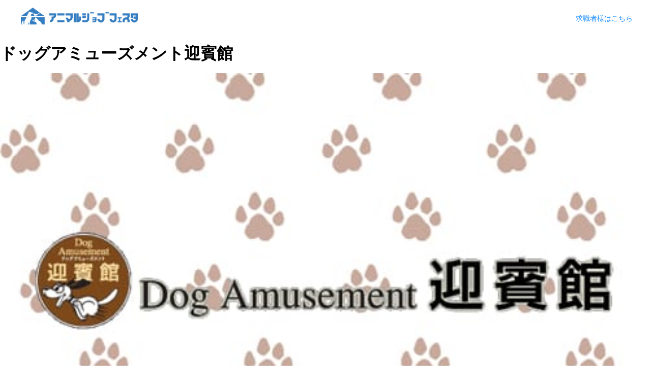

--- FILE ---
content_type: text/html; charset=UTF-8
request_url: https://animaljob-festa.com/%E3%83%88%E3%82%99%E3%83%83%E3%82%AF%E3%82%99%E3%82%A2%E3%83%9F%E3%83%A5%E3%83%BC%E3%82%B9%E3%82%99%E3%83%A1%E3%83%B3%E3%83%88%E8%BF%8E%E8%B3%93%E9%A4%A8/
body_size: 10000
content:
<!doctype html>
<html lang="ja">
<head>
  <!-- Google Tag Manager -->
  <script>(function(w,d,s,l,i){w[l]=w[l]||[];w[l].push({'gtm.start':
  new Date().getTime(),event:'gtm.js'});var f=d.getElementsByTagName(s)[0],
  j=d.createElement(s),dl=l!='dataLayer'?'&l='+l:'';j.async=true;j.src=
  'https://www.googletagmanager.com/gtm.js?id='+i+dl;f.parentNode.insertBefore(j,f);
  })(window,document,'script','dataLayer','GTM-T6VBPRS');</script>
  <!-- End Google Tag Manager -->
  <meta charset="UTF-8">
  <meta name="viewport" content="width=device-width, initial-scale=1, minimum-scale=1, maximum-scale=1, user-scalable=no">
  <link type="image/x-icon" rel="shortcut icon" href="https://animaljob-festa.com/wp/wp-content/themes/tyl/images/favicon.ico" />

  <title>ペット業界専門の就職・転職・求人フェア アニマルジョブフェスタ</title>
  <meta name="description" content="アニマルジョブフェスタは、ペット業界に専門特化した就職・転職・求人フェアです。インターネットや紙媒体では分からないリアルな声を聞きに、ぜひ事前登録の上、お越しください。ここにしかない希少求人も多数出展！">
  <link href="//cdnjs.cloudflare.com/ajax/libs/normalize/4.2.0/normalize.min.css" rel="stylesheet" />
  <link href="//cdnjs.cloudflare.com/ajax/libs/font-awesome/4.7.0/css/font-awesome.min.css" rel="stylesheet" />
  <link rel="preload" href="https://animaljob-festa.com/wp/wp-content/themes/tyl/css/ajf.css" as="style" onload="this.onload=null;this.rel='stylesheet'" />
  <link rel="preload" href="https://animaljob-festa.com/wp/wp-content/themes/tyl/css/modaal.min.css" as="style" onload="this.onload=null;this.rel='stylesheet'" />
  <link href="//cdnjs.cloudflare.com/ajax/libs/animate.css/3.5.2/animate.min.css" rel="stylesheet" type="text/css" media="all" >
  <style>
  .added-notice-terms{width:1024px;margin:20px auto; padding: 20px; border:1px solid #ccc}
  .added-notice-terms p{line-height: 1.5;font-size:13px}
  .added-notice-terms-date{text-align: right;font-size:9px}
  .added-notice-terms h4{text-align: center;padding: 0 0 5px;}
  @media screen and (max-width:600px) {
  .added-notice-terms {width: 90%;}
  .added-notice-terms-date{padding:5px 0 10px;font-size:8px}
  }
</style>
    <title>ドッグアミューズメント迎賓館 | アニマルジョブフェスタ</title>

		<!-- All in One SEO 4.4.1 - aioseo.com -->
		<meta name="description" content="ドッグアミューズメント迎賓館" />
		<meta name="robots" content="max-image-preview:large" />
		<link rel="canonical" href="https://animaljob-festa.com/%e3%83%88%e3%82%99%e3%83%83%e3%82%af%e3%82%99%e3%82%a2%e3%83%9f%e3%83%a5%e3%83%bc%e3%82%b9%e3%82%99%e3%83%a1%e3%83%b3%e3%83%88%e8%bf%8e%e8%b3%93%e9%a4%a8/" />
		<meta name="generator" content="All in One SEO (AIOSEO) 4.4.1" />
		<meta property="og:locale" content="ja_JP" />
		<meta property="og:site_name" content="アニマルジョブフェスタ |" />
		<meta property="og:type" content="article" />
		<meta property="og:title" content="ドッグアミューズメント迎賓館 | アニマルジョブフェスタ" />
		<meta property="og:url" content="https://animaljob-festa.com/%e3%83%88%e3%82%99%e3%83%83%e3%82%af%e3%82%99%e3%82%a2%e3%83%9f%e3%83%a5%e3%83%bc%e3%82%b9%e3%82%99%e3%83%a1%e3%83%b3%e3%83%88%e8%bf%8e%e8%b3%93%e9%a4%a8/" />
		<meta property="article:published_time" content="2021-07-05T08:58:52+00:00" />
		<meta property="article:modified_time" content="2021-07-05T08:58:57+00:00" />
		<meta name="twitter:card" content="summary_large_image" />
		<meta name="twitter:title" content="ドッグアミューズメント迎賓館 | アニマルジョブフェスタ" />
		<script type="application/ld+json" class="aioseo-schema">
			{"@context":"https:\/\/schema.org","@graph":[{"@type":"BreadcrumbList","@id":"https:\/\/animaljob-festa.com\/%e3%83%88%e3%82%99%e3%83%83%e3%82%af%e3%82%99%e3%82%a2%e3%83%9f%e3%83%a5%e3%83%bc%e3%82%b9%e3%82%99%e3%83%a1%e3%83%b3%e3%83%88%e8%bf%8e%e8%b3%93%e9%a4%a8\/#breadcrumblist","itemListElement":[{"@type":"ListItem","@id":"https:\/\/animaljob-festa.com\/#listItem","position":1,"item":{"@type":"WebPage","@id":"https:\/\/animaljob-festa.com\/","name":"\u30db\u30fc\u30e0","description":"\u30a2\u30cb\u30de\u30eb\u30b8\u30e7\u30d6\u30d5\u30a7\u30b9\u30bf\u306f\u3001\u7363\u533b\u5e2b\u30fb\u52d5\u7269\u770b\u8b77\u30b9\u30bf\u30c3\u30d5\u30fb\u30c8\u30ea\u30de\u30fc\u30fb\u5b66\u751f\u306e\u305f\u3081\u306e\u696d\u754c\u6700\u5927\u7d1a\u306e\u5c31\u8077\u30fb\u8ee2\u8077\u5408\u540c\u8aac\u660e\u4f1a\u3067\u3059\u3002\u5168\u56fd\u306e\u52d5\u7269\u75c5\u9662\u3084\u4f01\u696d\u304c\u51fa\u5c55\u3057\u30011\u65e5\u3067\u8907\u6570\u306e\u30d6\u30fc\u30b9\u3092\u6bd4\u8f03\u3057\u306a\u304c\u3089\u3001\u4ed5\u4e8b\u5185\u5bb9\u30fb\u50cd\u304d\u65b9\u30fb\u7d66\u4e0e\u30fb\u30ad\u30e3\u30ea\u30a2\u306b\u3064\u3044\u3066\u9662\u9577\u3084\u62c5\u5f53\u8005\u306b\u76f4\u63a5\u76f8\u8ac7\u3067\u304d\u307e\u3059\u3002","url":"https:\/\/animaljob-festa.com\/"},"nextItem":"https:\/\/animaljob-festa.com\/%e3%83%88%e3%82%99%e3%83%83%e3%82%af%e3%82%99%e3%82%a2%e3%83%9f%e3%83%a5%e3%83%bc%e3%82%b9%e3%82%99%e3%83%a1%e3%83%b3%e3%83%88%e8%bf%8e%e8%b3%93%e9%a4%a8\/#listItem"},{"@type":"ListItem","@id":"https:\/\/animaljob-festa.com\/%e3%83%88%e3%82%99%e3%83%83%e3%82%af%e3%82%99%e3%82%a2%e3%83%9f%e3%83%a5%e3%83%bc%e3%82%b9%e3%82%99%e3%83%a1%e3%83%b3%e3%83%88%e8%bf%8e%e8%b3%93%e9%a4%a8\/#listItem","position":2,"item":{"@type":"WebPage","@id":"https:\/\/animaljob-festa.com\/%e3%83%88%e3%82%99%e3%83%83%e3%82%af%e3%82%99%e3%82%a2%e3%83%9f%e3%83%a5%e3%83%bc%e3%82%b9%e3%82%99%e3%83%a1%e3%83%b3%e3%83%88%e8%bf%8e%e8%b3%93%e9%a4%a8\/","name":"\u30c8\u3099\u30c3\u30af\u3099\u30a2\u30df\u30e5\u30fc\u30b9\u3099\u30e1\u30f3\u30c8\u8fce\u8cd3\u9928","description":"\u30c9\u30c3\u30b0\u30a2\u30df\u30e5\u30fc\u30ba\u30e1\u30f3\u30c8\u8fce\u8cd3\u9928","url":"https:\/\/animaljob-festa.com\/%e3%83%88%e3%82%99%e3%83%83%e3%82%af%e3%82%99%e3%82%a2%e3%83%9f%e3%83%a5%e3%83%bc%e3%82%b9%e3%82%99%e3%83%a1%e3%83%b3%e3%83%88%e8%bf%8e%e8%b3%93%e9%a4%a8\/"},"previousItem":"https:\/\/animaljob-festa.com\/#listItem"}]},{"@type":"ItemPage","@id":"https:\/\/animaljob-festa.com\/%e3%83%88%e3%82%99%e3%83%83%e3%82%af%e3%82%99%e3%82%a2%e3%83%9f%e3%83%a5%e3%83%bc%e3%82%b9%e3%82%99%e3%83%a1%e3%83%b3%e3%83%88%e8%bf%8e%e8%b3%93%e9%a4%a8\/#itempage","url":"https:\/\/animaljob-festa.com\/%e3%83%88%e3%82%99%e3%83%83%e3%82%af%e3%82%99%e3%82%a2%e3%83%9f%e3%83%a5%e3%83%bc%e3%82%b9%e3%82%99%e3%83%a1%e3%83%b3%e3%83%88%e8%bf%8e%e8%b3%93%e9%a4%a8\/","name":"\u30c8\u3099\u30c3\u30af\u3099\u30a2\u30df\u30e5\u30fc\u30b9\u3099\u30e1\u30f3\u30c8\u8fce\u8cd3\u9928 | \u30a2\u30cb\u30de\u30eb\u30b8\u30e7\u30d6\u30d5\u30a7\u30b9\u30bf","description":"\u30c9\u30c3\u30b0\u30a2\u30df\u30e5\u30fc\u30ba\u30e1\u30f3\u30c8\u8fce\u8cd3\u9928","inLanguage":"ja","isPartOf":{"@id":"https:\/\/animaljob-festa.com\/#website"},"breadcrumb":{"@id":"https:\/\/animaljob-festa.com\/%e3%83%88%e3%82%99%e3%83%83%e3%82%af%e3%82%99%e3%82%a2%e3%83%9f%e3%83%a5%e3%83%bc%e3%82%b9%e3%82%99%e3%83%a1%e3%83%b3%e3%83%88%e8%bf%8e%e8%b3%93%e9%a4%a8\/#breadcrumblist"},"author":{"@id":"https:\/\/animaljob-festa.com\/author\/animaljob\/#author"},"creator":{"@id":"https:\/\/animaljob-festa.com\/author\/animaljob\/#author"},"datePublished":"2021-07-05T08:58:52+09:00","dateModified":"2021-07-05T08:58:57+09:00"},{"@type":"Organization","@id":"https:\/\/animaljob-festa.com\/#organization","name":"\u30a2\u30cb\u30de\u30eb\u30b8\u30e7\u30d6\u30d5\u30a7\u30b9\u30bf","url":"https:\/\/animaljob-festa.com\/"},{"@type":"Person","@id":"https:\/\/animaljob-festa.com\/author\/animaljob\/#author","url":"https:\/\/animaljob-festa.com\/author\/animaljob\/","name":"animaljob","image":{"@type":"ImageObject","@id":"https:\/\/animaljob-festa.com\/%e3%83%88%e3%82%99%e3%83%83%e3%82%af%e3%82%99%e3%82%a2%e3%83%9f%e3%83%a5%e3%83%bc%e3%82%b9%e3%82%99%e3%83%a1%e3%83%b3%e3%83%88%e8%bf%8e%e8%b3%93%e9%a4%a8\/#authorImage","url":"https:\/\/secure.gravatar.com\/avatar\/961338758bd97118b485f806ae49828c?s=96&d=mm&r=g","width":96,"height":96,"caption":"animaljob"}},{"@type":"WebSite","@id":"https:\/\/animaljob-festa.com\/#website","url":"https:\/\/animaljob-festa.com\/","name":"\u30a2\u30cb\u30de\u30eb\u30b8\u30e7\u30d6\u30d5\u30a7\u30b9\u30bf","inLanguage":"ja","publisher":{"@id":"https:\/\/animaljob-festa.com\/#organization"}}]}
		</script>
		<!-- All in One SEO -->

<link rel="alternate" type="application/rss+xml" title="アニマルジョブフェスタ &raquo; フィード" href="https://animaljob-festa.com/feed/" />
<link rel="alternate" type="application/rss+xml" title="アニマルジョブフェスタ &raquo; コメントフィード" href="https://animaljob-festa.com/comments/feed/" />
<link rel="alternate" type="application/rss+xml" title="アニマルジョブフェスタ &raquo; ドッグアミューズメント迎賓館 のコメントのフィード" href="https://animaljob-festa.com/feed/?attachment_id=10316" />
<script type="text/javascript">
window._wpemojiSettings = {"baseUrl":"https:\/\/s.w.org\/images\/core\/emoji\/14.0.0\/72x72\/","ext":".png","svgUrl":"https:\/\/s.w.org\/images\/core\/emoji\/14.0.0\/svg\/","svgExt":".svg","source":{"concatemoji":"https:\/\/animaljob-festa.com\/wp\/wp-includes\/js\/wp-emoji-release.min.js?ver=6.2.8"}};
/*! This file is auto-generated */
!function(e,a,t){var n,r,o,i=a.createElement("canvas"),p=i.getContext&&i.getContext("2d");function s(e,t){p.clearRect(0,0,i.width,i.height),p.fillText(e,0,0);e=i.toDataURL();return p.clearRect(0,0,i.width,i.height),p.fillText(t,0,0),e===i.toDataURL()}function c(e){var t=a.createElement("script");t.src=e,t.defer=t.type="text/javascript",a.getElementsByTagName("head")[0].appendChild(t)}for(o=Array("flag","emoji"),t.supports={everything:!0,everythingExceptFlag:!0},r=0;r<o.length;r++)t.supports[o[r]]=function(e){if(p&&p.fillText)switch(p.textBaseline="top",p.font="600 32px Arial",e){case"flag":return s("\ud83c\udff3\ufe0f\u200d\u26a7\ufe0f","\ud83c\udff3\ufe0f\u200b\u26a7\ufe0f")?!1:!s("\ud83c\uddfa\ud83c\uddf3","\ud83c\uddfa\u200b\ud83c\uddf3")&&!s("\ud83c\udff4\udb40\udc67\udb40\udc62\udb40\udc65\udb40\udc6e\udb40\udc67\udb40\udc7f","\ud83c\udff4\u200b\udb40\udc67\u200b\udb40\udc62\u200b\udb40\udc65\u200b\udb40\udc6e\u200b\udb40\udc67\u200b\udb40\udc7f");case"emoji":return!s("\ud83e\udef1\ud83c\udffb\u200d\ud83e\udef2\ud83c\udfff","\ud83e\udef1\ud83c\udffb\u200b\ud83e\udef2\ud83c\udfff")}return!1}(o[r]),t.supports.everything=t.supports.everything&&t.supports[o[r]],"flag"!==o[r]&&(t.supports.everythingExceptFlag=t.supports.everythingExceptFlag&&t.supports[o[r]]);t.supports.everythingExceptFlag=t.supports.everythingExceptFlag&&!t.supports.flag,t.DOMReady=!1,t.readyCallback=function(){t.DOMReady=!0},t.supports.everything||(n=function(){t.readyCallback()},a.addEventListener?(a.addEventListener("DOMContentLoaded",n,!1),e.addEventListener("load",n,!1)):(e.attachEvent("onload",n),a.attachEvent("onreadystatechange",function(){"complete"===a.readyState&&t.readyCallback()})),(e=t.source||{}).concatemoji?c(e.concatemoji):e.wpemoji&&e.twemoji&&(c(e.twemoji),c(e.wpemoji)))}(window,document,window._wpemojiSettings);
</script>
<style type="text/css">
img.wp-smiley,
img.emoji {
	display: inline !important;
	border: none !important;
	box-shadow: none !important;
	height: 1em !important;
	width: 1em !important;
	margin: 0 0.07em !important;
	vertical-align: -0.1em !important;
	background: none !important;
	padding: 0 !important;
}
</style>
	<link rel='stylesheet' id='wp-block-library-css' href='https://animaljob-festa.com/wp/wp-includes/css/dist/block-library/style.min.css?ver=6.2.8' type='text/css' media='all' />
<style id='wp-block-library-theme-inline-css' type='text/css'>
.wp-block-audio figcaption{color:#555;font-size:13px;text-align:center}.is-dark-theme .wp-block-audio figcaption{color:hsla(0,0%,100%,.65)}.wp-block-audio{margin:0 0 1em}.wp-block-code{border:1px solid #ccc;border-radius:4px;font-family:Menlo,Consolas,monaco,monospace;padding:.8em 1em}.wp-block-embed figcaption{color:#555;font-size:13px;text-align:center}.is-dark-theme .wp-block-embed figcaption{color:hsla(0,0%,100%,.65)}.wp-block-embed{margin:0 0 1em}.blocks-gallery-caption{color:#555;font-size:13px;text-align:center}.is-dark-theme .blocks-gallery-caption{color:hsla(0,0%,100%,.65)}.wp-block-image figcaption{color:#555;font-size:13px;text-align:center}.is-dark-theme .wp-block-image figcaption{color:hsla(0,0%,100%,.65)}.wp-block-image{margin:0 0 1em}.wp-block-pullquote{border-bottom:4px solid;border-top:4px solid;color:currentColor;margin-bottom:1.75em}.wp-block-pullquote cite,.wp-block-pullquote footer,.wp-block-pullquote__citation{color:currentColor;font-size:.8125em;font-style:normal;text-transform:uppercase}.wp-block-quote{border-left:.25em solid;margin:0 0 1.75em;padding-left:1em}.wp-block-quote cite,.wp-block-quote footer{color:currentColor;font-size:.8125em;font-style:normal;position:relative}.wp-block-quote.has-text-align-right{border-left:none;border-right:.25em solid;padding-left:0;padding-right:1em}.wp-block-quote.has-text-align-center{border:none;padding-left:0}.wp-block-quote.is-large,.wp-block-quote.is-style-large,.wp-block-quote.is-style-plain{border:none}.wp-block-search .wp-block-search__label{font-weight:700}.wp-block-search__button{border:1px solid #ccc;padding:.375em .625em}:where(.wp-block-group.has-background){padding:1.25em 2.375em}.wp-block-separator.has-css-opacity{opacity:.4}.wp-block-separator{border:none;border-bottom:2px solid;margin-left:auto;margin-right:auto}.wp-block-separator.has-alpha-channel-opacity{opacity:1}.wp-block-separator:not(.is-style-wide):not(.is-style-dots){width:100px}.wp-block-separator.has-background:not(.is-style-dots){border-bottom:none;height:1px}.wp-block-separator.has-background:not(.is-style-wide):not(.is-style-dots){height:2px}.wp-block-table{margin:0 0 1em}.wp-block-table td,.wp-block-table th{word-break:normal}.wp-block-table figcaption{color:#555;font-size:13px;text-align:center}.is-dark-theme .wp-block-table figcaption{color:hsla(0,0%,100%,.65)}.wp-block-video figcaption{color:#555;font-size:13px;text-align:center}.is-dark-theme .wp-block-video figcaption{color:hsla(0,0%,100%,.65)}.wp-block-video{margin:0 0 1em}.wp-block-template-part.has-background{margin-bottom:0;margin-top:0;padding:1.25em 2.375em}
</style>
<link rel='stylesheet' id='classic-theme-styles-css' href='https://animaljob-festa.com/wp/wp-includes/css/classic-themes.min.css?ver=6.2.8' type='text/css' media='all' />
<style id='global-styles-inline-css' type='text/css'>
body{--wp--preset--color--black: #000000;--wp--preset--color--cyan-bluish-gray: #abb8c3;--wp--preset--color--white: #FFF;--wp--preset--color--pale-pink: #f78da7;--wp--preset--color--vivid-red: #cf2e2e;--wp--preset--color--luminous-vivid-orange: #ff6900;--wp--preset--color--luminous-vivid-amber: #fcb900;--wp--preset--color--light-green-cyan: #7bdcb5;--wp--preset--color--vivid-green-cyan: #00d084;--wp--preset--color--pale-cyan-blue: #8ed1fc;--wp--preset--color--vivid-cyan-blue: #0693e3;--wp--preset--color--vivid-purple: #9b51e0;--wp--preset--color--primary: #0073a8;--wp--preset--color--secondary: #005075;--wp--preset--color--dark-gray: #111;--wp--preset--color--light-gray: #767676;--wp--preset--gradient--vivid-cyan-blue-to-vivid-purple: linear-gradient(135deg,rgba(6,147,227,1) 0%,rgb(155,81,224) 100%);--wp--preset--gradient--light-green-cyan-to-vivid-green-cyan: linear-gradient(135deg,rgb(122,220,180) 0%,rgb(0,208,130) 100%);--wp--preset--gradient--luminous-vivid-amber-to-luminous-vivid-orange: linear-gradient(135deg,rgba(252,185,0,1) 0%,rgba(255,105,0,1) 100%);--wp--preset--gradient--luminous-vivid-orange-to-vivid-red: linear-gradient(135deg,rgba(255,105,0,1) 0%,rgb(207,46,46) 100%);--wp--preset--gradient--very-light-gray-to-cyan-bluish-gray: linear-gradient(135deg,rgb(238,238,238) 0%,rgb(169,184,195) 100%);--wp--preset--gradient--cool-to-warm-spectrum: linear-gradient(135deg,rgb(74,234,220) 0%,rgb(151,120,209) 20%,rgb(207,42,186) 40%,rgb(238,44,130) 60%,rgb(251,105,98) 80%,rgb(254,248,76) 100%);--wp--preset--gradient--blush-light-purple: linear-gradient(135deg,rgb(255,206,236) 0%,rgb(152,150,240) 100%);--wp--preset--gradient--blush-bordeaux: linear-gradient(135deg,rgb(254,205,165) 0%,rgb(254,45,45) 50%,rgb(107,0,62) 100%);--wp--preset--gradient--luminous-dusk: linear-gradient(135deg,rgb(255,203,112) 0%,rgb(199,81,192) 50%,rgb(65,88,208) 100%);--wp--preset--gradient--pale-ocean: linear-gradient(135deg,rgb(255,245,203) 0%,rgb(182,227,212) 50%,rgb(51,167,181) 100%);--wp--preset--gradient--electric-grass: linear-gradient(135deg,rgb(202,248,128) 0%,rgb(113,206,126) 100%);--wp--preset--gradient--midnight: linear-gradient(135deg,rgb(2,3,129) 0%,rgb(40,116,252) 100%);--wp--preset--duotone--dark-grayscale: url('#wp-duotone-dark-grayscale');--wp--preset--duotone--grayscale: url('#wp-duotone-grayscale');--wp--preset--duotone--purple-yellow: url('#wp-duotone-purple-yellow');--wp--preset--duotone--blue-red: url('#wp-duotone-blue-red');--wp--preset--duotone--midnight: url('#wp-duotone-midnight');--wp--preset--duotone--magenta-yellow: url('#wp-duotone-magenta-yellow');--wp--preset--duotone--purple-green: url('#wp-duotone-purple-green');--wp--preset--duotone--blue-orange: url('#wp-duotone-blue-orange');--wp--preset--font-size--small: 19.5px;--wp--preset--font-size--medium: 20px;--wp--preset--font-size--large: 36.5px;--wp--preset--font-size--x-large: 42px;--wp--preset--font-size--normal: 22px;--wp--preset--font-size--huge: 49.5px;--wp--preset--spacing--20: 0.44rem;--wp--preset--spacing--30: 0.67rem;--wp--preset--spacing--40: 1rem;--wp--preset--spacing--50: 1.5rem;--wp--preset--spacing--60: 2.25rem;--wp--preset--spacing--70: 3.38rem;--wp--preset--spacing--80: 5.06rem;--wp--preset--shadow--natural: 6px 6px 9px rgba(0, 0, 0, 0.2);--wp--preset--shadow--deep: 12px 12px 50px rgba(0, 0, 0, 0.4);--wp--preset--shadow--sharp: 6px 6px 0px rgba(0, 0, 0, 0.2);--wp--preset--shadow--outlined: 6px 6px 0px -3px rgba(255, 255, 255, 1), 6px 6px rgba(0, 0, 0, 1);--wp--preset--shadow--crisp: 6px 6px 0px rgba(0, 0, 0, 1);}:where(.is-layout-flex){gap: 0.5em;}body .is-layout-flow > .alignleft{float: left;margin-inline-start: 0;margin-inline-end: 2em;}body .is-layout-flow > .alignright{float: right;margin-inline-start: 2em;margin-inline-end: 0;}body .is-layout-flow > .aligncenter{margin-left: auto !important;margin-right: auto !important;}body .is-layout-constrained > .alignleft{float: left;margin-inline-start: 0;margin-inline-end: 2em;}body .is-layout-constrained > .alignright{float: right;margin-inline-start: 2em;margin-inline-end: 0;}body .is-layout-constrained > .aligncenter{margin-left: auto !important;margin-right: auto !important;}body .is-layout-constrained > :where(:not(.alignleft):not(.alignright):not(.alignfull)){max-width: var(--wp--style--global--content-size);margin-left: auto !important;margin-right: auto !important;}body .is-layout-constrained > .alignwide{max-width: var(--wp--style--global--wide-size);}body .is-layout-flex{display: flex;}body .is-layout-flex{flex-wrap: wrap;align-items: center;}body .is-layout-flex > *{margin: 0;}:where(.wp-block-columns.is-layout-flex){gap: 2em;}.has-black-color{color: var(--wp--preset--color--black) !important;}.has-cyan-bluish-gray-color{color: var(--wp--preset--color--cyan-bluish-gray) !important;}.has-white-color{color: var(--wp--preset--color--white) !important;}.has-pale-pink-color{color: var(--wp--preset--color--pale-pink) !important;}.has-vivid-red-color{color: var(--wp--preset--color--vivid-red) !important;}.has-luminous-vivid-orange-color{color: var(--wp--preset--color--luminous-vivid-orange) !important;}.has-luminous-vivid-amber-color{color: var(--wp--preset--color--luminous-vivid-amber) !important;}.has-light-green-cyan-color{color: var(--wp--preset--color--light-green-cyan) !important;}.has-vivid-green-cyan-color{color: var(--wp--preset--color--vivid-green-cyan) !important;}.has-pale-cyan-blue-color{color: var(--wp--preset--color--pale-cyan-blue) !important;}.has-vivid-cyan-blue-color{color: var(--wp--preset--color--vivid-cyan-blue) !important;}.has-vivid-purple-color{color: var(--wp--preset--color--vivid-purple) !important;}.has-black-background-color{background-color: var(--wp--preset--color--black) !important;}.has-cyan-bluish-gray-background-color{background-color: var(--wp--preset--color--cyan-bluish-gray) !important;}.has-white-background-color{background-color: var(--wp--preset--color--white) !important;}.has-pale-pink-background-color{background-color: var(--wp--preset--color--pale-pink) !important;}.has-vivid-red-background-color{background-color: var(--wp--preset--color--vivid-red) !important;}.has-luminous-vivid-orange-background-color{background-color: var(--wp--preset--color--luminous-vivid-orange) !important;}.has-luminous-vivid-amber-background-color{background-color: var(--wp--preset--color--luminous-vivid-amber) !important;}.has-light-green-cyan-background-color{background-color: var(--wp--preset--color--light-green-cyan) !important;}.has-vivid-green-cyan-background-color{background-color: var(--wp--preset--color--vivid-green-cyan) !important;}.has-pale-cyan-blue-background-color{background-color: var(--wp--preset--color--pale-cyan-blue) !important;}.has-vivid-cyan-blue-background-color{background-color: var(--wp--preset--color--vivid-cyan-blue) !important;}.has-vivid-purple-background-color{background-color: var(--wp--preset--color--vivid-purple) !important;}.has-black-border-color{border-color: var(--wp--preset--color--black) !important;}.has-cyan-bluish-gray-border-color{border-color: var(--wp--preset--color--cyan-bluish-gray) !important;}.has-white-border-color{border-color: var(--wp--preset--color--white) !important;}.has-pale-pink-border-color{border-color: var(--wp--preset--color--pale-pink) !important;}.has-vivid-red-border-color{border-color: var(--wp--preset--color--vivid-red) !important;}.has-luminous-vivid-orange-border-color{border-color: var(--wp--preset--color--luminous-vivid-orange) !important;}.has-luminous-vivid-amber-border-color{border-color: var(--wp--preset--color--luminous-vivid-amber) !important;}.has-light-green-cyan-border-color{border-color: var(--wp--preset--color--light-green-cyan) !important;}.has-vivid-green-cyan-border-color{border-color: var(--wp--preset--color--vivid-green-cyan) !important;}.has-pale-cyan-blue-border-color{border-color: var(--wp--preset--color--pale-cyan-blue) !important;}.has-vivid-cyan-blue-border-color{border-color: var(--wp--preset--color--vivid-cyan-blue) !important;}.has-vivid-purple-border-color{border-color: var(--wp--preset--color--vivid-purple) !important;}.has-vivid-cyan-blue-to-vivid-purple-gradient-background{background: var(--wp--preset--gradient--vivid-cyan-blue-to-vivid-purple) !important;}.has-light-green-cyan-to-vivid-green-cyan-gradient-background{background: var(--wp--preset--gradient--light-green-cyan-to-vivid-green-cyan) !important;}.has-luminous-vivid-amber-to-luminous-vivid-orange-gradient-background{background: var(--wp--preset--gradient--luminous-vivid-amber-to-luminous-vivid-orange) !important;}.has-luminous-vivid-orange-to-vivid-red-gradient-background{background: var(--wp--preset--gradient--luminous-vivid-orange-to-vivid-red) !important;}.has-very-light-gray-to-cyan-bluish-gray-gradient-background{background: var(--wp--preset--gradient--very-light-gray-to-cyan-bluish-gray) !important;}.has-cool-to-warm-spectrum-gradient-background{background: var(--wp--preset--gradient--cool-to-warm-spectrum) !important;}.has-blush-light-purple-gradient-background{background: var(--wp--preset--gradient--blush-light-purple) !important;}.has-blush-bordeaux-gradient-background{background: var(--wp--preset--gradient--blush-bordeaux) !important;}.has-luminous-dusk-gradient-background{background: var(--wp--preset--gradient--luminous-dusk) !important;}.has-pale-ocean-gradient-background{background: var(--wp--preset--gradient--pale-ocean) !important;}.has-electric-grass-gradient-background{background: var(--wp--preset--gradient--electric-grass) !important;}.has-midnight-gradient-background{background: var(--wp--preset--gradient--midnight) !important;}.has-small-font-size{font-size: var(--wp--preset--font-size--small) !important;}.has-medium-font-size{font-size: var(--wp--preset--font-size--medium) !important;}.has-large-font-size{font-size: var(--wp--preset--font-size--large) !important;}.has-x-large-font-size{font-size: var(--wp--preset--font-size--x-large) !important;}
.wp-block-navigation a:where(:not(.wp-element-button)){color: inherit;}
:where(.wp-block-columns.is-layout-flex){gap: 2em;}
.wp-block-pullquote{font-size: 1.5em;line-height: 1.6;}
</style>
<link rel='stylesheet' id='twentynineteen-style-css' href='https://animaljob-festa.com/wp/wp-content/themes/tyl/style.css?ver=6.2.8' type='text/css' media='all' />
<link rel='stylesheet' id='twentynineteen-print-style-css' href='https://animaljob-festa.com/wp/wp-content/themes/tyl/print.css?ver=6.2.8' type='text/css' media='print' />
<link rel="https://api.w.org/" href="https://animaljob-festa.com/wp-json/" /><link rel="alternate" type="application/json" href="https://animaljob-festa.com/wp-json/wp/v2/media/10316" /><link rel="EditURI" type="application/rsd+xml" title="RSD" href="https://animaljob-festa.com/wp/xmlrpc.php?rsd" />
<link rel="wlwmanifest" type="application/wlwmanifest+xml" href="https://animaljob-festa.com/wp/wp-includes/wlwmanifest.xml" />
<meta name="generator" content="WordPress 6.2.8" />
<link rel='shortlink' href='https://animaljob-festa.com/?p=10316' />
<link rel="alternate" type="application/json+oembed" href="https://animaljob-festa.com/wp-json/oembed/1.0/embed?url=https%3A%2F%2Fanimaljob-festa.com%2F%25e3%2583%2588%25e3%2582%2599%25e3%2583%2583%25e3%2582%25af%25e3%2582%2599%25e3%2582%25a2%25e3%2583%259f%25e3%2583%25a5%25e3%2583%25bc%25e3%2582%25b9%25e3%2582%2599%25e3%2583%25a1%25e3%2583%25b3%25e3%2583%2588%25e8%25bf%258e%25e8%25b3%2593%25e9%25a4%25a8%2F" />
<link rel="alternate" type="text/xml+oembed" href="https://animaljob-festa.com/wp-json/oembed/1.0/embed?url=https%3A%2F%2Fanimaljob-festa.com%2F%25e3%2583%2588%25e3%2582%2599%25e3%2583%2583%25e3%2582%25af%25e3%2582%2599%25e3%2582%25a2%25e3%2583%259f%25e3%2583%25a5%25e3%2583%25bc%25e3%2582%25b9%25e3%2582%2599%25e3%2583%25a1%25e3%2583%25b3%25e3%2583%2588%25e8%25bf%258e%25e8%25b3%2593%25e9%25a4%25a8%2F&#038;format=xml" />
<style type="text/css">.recentcomments a{display:inline !important;padding:0 !important;margin:0 !important;}</style><meta name="redi-version" content="1.2.4" /></head>

<body>
  <!-- Google Tag Manager (noscript) -->
  <noscript><iframe src="https://www.googletagmanager.com/ns.html?id=GTM-T6VBPRS"
  height="0" width="0" style="display:none;visibility:hidden"></iframe></noscript>
  <!-- End Google Tag Manager (noscript) -->



  <header class='header' id='top'>
    <div class='header__inner'>
      <a href='/' class='header__link'>
        <img src="https://animaljob-festa.com/wp/wp-content/themes/tyl/images/logo.png">
      </a>
      <p style="margin-top: 8px; margin-right: 10px; font-size: 14px;">
        <a href="https://animaljob-festa.com/?code=af_olp_client" class="header__client2" target="_blank" rel="noopener noreferrer">求職者様はこちら</a>
      </p>
    </div>
  </header>

  <!-- <header class='header' id='top'>
    <div class='header__inner'>
      <a href='/' class='header__link'>
        <img src="https://animaljob-festa.com/wp/wp-content/themes/tyl/images/logo.png">
      </a>

      <a href='/client2/?code=ajf-site' class="header__client" target="_blank" rel="noopener noreferrer">
        出展をお考えの法人様
      </a>
      <p style="margin-top: 8px; margin-right: 10px; font-size: 14px;">
        <a href="https://animaljob-festa.com/?code=af_olp_client" class="header__client2" target="_blank" rel="noopener noreferrer">求職者様はこちら</a>
      </p>

      <a href='#modal' class="header__client modal">
        出展をお考えの法人様
      </a>
      <div id="modal" style="display:none;">
      	<div class="client__button-modal-area">
          <div class="client__button-case"><a href="/client2/?code=ajf-site" target="_blank" class="client__button-real"><span>アニマルジョブフェスタ</span>への<br>出展をお考えのお客様</a></div>
          <div class="client__button-case"><a href="/ajfo_client/?code=ajf-site" target="_blank" class="client__button-online"><span>アニマルジョブフェスタONLINE</span>への<br>出展をお考えのお客様</a></div>
        </div>
      </div>
    </div>
  </header> -->
  <div class='content'>

	<section id="primary" class="content-area">
		<main id="main" class="site-main">

			
				<article id="post-10316" class="post-10316 attachment type-attachment status-inherit hentry entry">

					<header class="entry-header">
					<h1 class="entry-title">ドッグアミューズメント迎賓館</h1>					</header><!-- .entry-header -->

					<div class="entry-content">

						<figure class="entry-attachment wp-block-image">
						<img width="502" height="344" src="https://animaljob-festa.com/wp/wp-content/uploads/2021/05/e070368455ab49b73c4f3d23c1dc6a55.jpg" class="attachment-full size-full" alt="ドッグアミューズメント迎賓館" decoding="async" loading="lazy" srcset="https://animaljob-festa.com/wp/wp-content/uploads/2021/05/e070368455ab49b73c4f3d23c1dc6a55.jpg 502w, https://animaljob-festa.com/wp/wp-content/uploads/2021/05/e070368455ab49b73c4f3d23c1dc6a55-300x206.jpg 300w" sizes="(max-width: 502px) 100vw, 502px" />
							<figcaption class="wp-caption-text">ドッグアミューズメント迎賓館</figcaption>

						</figure><!-- .entry-attachment -->

						ドッグアミューズメント迎賓館					</div><!-- .entry-content -->

					<footer class="entry-footer">
					<span class="full-size-link"><span class="screen-reader-text">フルサイズ</span><a href="https://animaljob-festa.com/wp/wp-content/uploads/2021/05/e070368455ab49b73c4f3d23c1dc6a55.jpg">502 &times; 344</a></span>
						
					</footer><!-- .entry-footer -->
				</article><!-- #post-## -->

				
	<nav class="navigation post-navigation" aria-label="投稿">
		<h2 class="screen-reader-text">投稿ナビゲーション</h2>
		<div class="nav-links"><div class="nav-previous"><a href="https://animaljob-festa.com/%e3%83%88%e3%82%99%e3%83%83%e3%82%af%e3%82%99%e3%82%a2%e3%83%9f%e3%83%a5%e3%83%bc%e3%82%b9%e3%82%99%e3%83%a1%e3%83%b3%e3%83%88%e8%bf%8e%e8%b3%93%e9%a4%a8/" rel="prev"><span class="meta-nav">投稿:</span><br><span class="post-title">ドッグアミューズメント迎賓館</span></a></div></div>
	</nav>
<div id="comments" class="comments-area">
	<div class="comments-title-wrap no-responses">
		<h2 class="comments-title">
		コメントを残す		</h2><!-- .comments-title -->
			</div><!-- .comments-title-flex -->
		<div id="respond" class="comment-respond">
		<h3 id="reply-title" class="comment-reply-title"> <small><a rel="nofollow" id="cancel-comment-reply-link" href="/%E3%83%88%E3%82%99%E3%83%83%E3%82%AF%E3%82%99%E3%82%A2%E3%83%9F%E3%83%A5%E3%83%BC%E3%82%B9%E3%82%99%E3%83%A1%E3%83%B3%E3%83%88%E8%BF%8E%E8%B3%93%E9%A4%A8/#respond" style="display:none;">コメントをキャンセル</a></small></h3><form action="https://animaljob-festa.com/wp/wp-comments-post.php" method="post" id="commentform" class="comment-form" novalidate><p class="comment-notes"><span id="email-notes">メールアドレスが公開されることはありません。</span> <span class="required-field-message"><span class="required">※</span> が付いている欄は必須項目です</span></p><p class="comment-form-comment"><label for="comment">コメント <span class="required">※</span></label> <textarea id="comment" name="comment" cols="45" rows="5" maxlength="65525" required></textarea></p><p class="comment-form-author"><label for="author">名前 <span class="required">※</span></label> <input id="author" name="author" type="text" value="" size="30" maxlength="245" autocomplete="name" required /></p>
<p class="comment-form-email"><label for="email">メール <span class="required">※</span></label> <input id="email" name="email" type="email" value="" size="30" maxlength="100" aria-describedby="email-notes" autocomplete="email" required /></p>
<p class="comment-form-url"><label for="url">サイト</label> <input id="url" name="url" type="url" value="" size="30" maxlength="200" autocomplete="url" /></p>
<p><img src="https://animaljob-festa.com/wp/wp-content/siteguard/18492097.png" alt="CAPTCHA"></p><p><label for="siteguard_captcha">上に表示された文字を入力してください。</label><br /><input type="text" name="siteguard_captcha" id="siteguard_captcha" class="input" value="" size="10" aria-required="true" /><input type="hidden" name="siteguard_captcha_prefix" id="siteguard_captcha_prefix" value="18492097" /></p><p class="form-submit"><input name="submit" type="submit" id="submit" class="submit" value="コメントを送信" /> <input type='hidden' name='comment_post_ID' value='10316' id='comment_post_ID' />
<input type='hidden' name='comment_parent' id='comment_parent' value='0' />
</p></form>	</div><!-- #respond -->
	</div><!-- #comments -->

		</main><!-- .site-main -->
	</section><!-- .content-area -->

</div>
<footer class='footer'>
	<div class='footer__inner'>
    <a href='/terms-service/' class='footer__link'>利用規約</a>
		<a href='https://pet-tyl.co.jp/privacy-policy/' class='footer__link'>プライバシーポリシー</a>
		<a href='//pet-tyl.co.jp/about/' class='footer__link'>運営会社</a>
		<a href='https://animaljob-festa.com/?code=af_olp_client'  class='footer__link' target="_blank" rel="noopener noreferrer">求職者様はこちら</a>
		<!--<a href='/client/' class='footer__link'>採用ご担当者様</a>-->
	</div>
	<p class='footer__contact-text'>イベントへの出展をご希望の場合は、<br class='break-pc'>以下へお問い合わせください。</p>
	<p class='footer__tel'><a href='tel:0357301331'>03-5730-1331</a></p>
	<p class='footer__tel footer__tel--pc'>03-5730-1331</p>
	<p class='footer__reception-time'>受付時間 9:00〜18:00（土日はお休み）</p>
	<div class="accordion">
		<p class='accordion__title'>▼各種配信停止はこちら</p>
		<div class="accordion__content">
			<p class="accordion__text">
				メルマガの配信停止をご希望の方は、＜ <a href="mailto:optout@animaljob.jp">optout@animaljob.jp</a> ＞宛に<br>
				■件名：配信停止希望<br>
				■本文：「配信停止を希望する連絡先」、「氏名」、「配信停止理由」<br>
				の３つを記載してメールを送信してください。<br>
				※配信停止が完了するまでには10日程度かかる場合がございますのでご了承ください。
			</p>
		</div>
	</div>
	<p class='footer__copyright'>Copyright (C) TYL Co.,Ltd. All Rights Reserved.</p>
</footer>
<p id="return-button">
	<a href="#top"><img src='https://animaljob-festa.com/wp/wp-content/themes/tyl/images/return-top.png'></a>
</p>
<script type='text/javascript' src='https://animaljob-festa.com/wp/wp-includes/js/comment-reply.min.js?ver=6.2.8' id='comment-reply-js'></script>
	<script>
	/(trident|msie)/i.test(navigator.userAgent)&&document.getElementById&&window.addEventListener&&window.addEventListener("hashchange",function(){var t,e=location.hash.substring(1);/^[A-z0-9_-]+$/.test(e)&&(t=document.getElementById(e))&&(/^(?:a|select|input|button|textarea)$/i.test(t.tagName)||(t.tabIndex=-1),t.focus())},!1);
	</script>
	<script type='text/javascript' src='//cdnjs.cloudflare.com/ajax/libs/jquery/3.4.0/jquery.min.js'></script>
<script src="https://animaljob-festa.com/wp/wp-content/themes/tyl/js/return-top.js" ></script>
<script src="https://animaljob-festa.com/wp/wp-content/themes/tyl/js/jquery.inview.min.js" ></script>
<script type="text/javascript" src="https://animaljob-festa.com/wp/wp-content/themes/tyl/js/sal.js"></script>
<script>
  sal({
    once: true
  });
</script>
<script>
  $(function(){
  $('.exhibitor__accodion').click(function(){
  $(this).toggleClass('exhibitor__active').next().slideToggle();
  });
  });
</script>
<script type='text/javascript' src='https://animaljob-festa.com/wp/wp-content/themes/tyl/js/jquery.rwdImageMaps.min.js'></script>
<script>
  $('#image_map').rwdImageMaps();
</script>
<script type='text/javascript' src='https://animaljob-festa.com/wp/wp-content/themes/tyl/js/modaal.min.js'></script>
<script>
$('.modal').modaal({
	animation_speed: '500', 	// アニメーションのスピードをミリ秒単位で指定
	background: '#fff',	// 背景の色を白に変更
	overlay_opacity: '0.9',	// 背景のオーバーレイの透明度を変更
	fullscreen: 'true',	// フルスクリーンモードにする
	background_scroll: 'true',	// 背景をスクロールさせるか否か
	loading_content: 'Now Loading, Please Wait.'	// 読み込み時のテキスト表示
});
</script>
<script>
	$(function(){
		$(".accordion__title").on("click", function() {
		$(this).next().slideToggle();
		});
	});
</script>

<script>
  $(function() {
    var hideList = '.grad__item li:nth-of-type(n+6)';
    $(hideList).hide();
    $('.grad__btn').click(function() {
      $(hideList).toggle();
      if ($(hideList).css('display') == 'none') {
        $('.grad__btn').text('もっと見る');
      } else {
        $('.grad__btn').text('閉じる');
      }
      return false;
    });
    var num = $('.grad__item').children('li').length;
    if (num < 6) {
      $('.grad__btn').hide();
    };
  });
</script>

<script>
var arr = [];
$('ul.random li').each(function() {
  arr.push($(this).html());
});
arr.sort(function() {
  return Math.random() - Math.random();
});
$('ul.random').empty();
for( i = 0; i < arr.length; i++ ) {
  $('ul.random').append('<li>' + arr[i] + '</li>');
}
  </script>

<script>
  var vanue = document.getElementById('event-vanue');
  var date = document.getElementById('event-date');
  if (!vanue || !date) {
    const element = document.getElementById('info');
    element.remove();
  }else{
    document.getElementById('info').value = date.innerHTML + vanue.innerHTML;
    const element = document.getElementById('venue-all');
    element.remove();
  }
</script>

<script type="text/javascript" src="/js/e-ve.js"></script>
</body>
</html>


--- FILE ---
content_type: text/css
request_url: https://animaljob-festa.com/wp/wp-content/themes/tyl/css/ajf.css
body_size: 13052
content:
*{box-sizing:border-box}body{font-family:"Noto Sans Japanese",sans-serif,"Mplus 1p","メイリオ","Meiryo",verdana,"ヒラギノ角ゴ Pro W3","Hiragino Kaku Gothic Pro",Osaka,"ＭＳ Ｐゴシック","MS PGothic",Sans-Serif;word-wrap:break-word;overflow-wrap:break-word;background:#fff;color:#000;padding:0;margin:0}a{color:#1e90ff;text-decoration:none;cursor:pointer}a:hover{color:#1e90ff;text-decoration:none}a:visited{color:#1e90ff;text-decoration:none}fieldset{border:none}input[type="checkbox"]{width:20px;height:20px;margin-right:0;vertical-align:middle;cursor:pointer}input[type="radio"]{width:20px;height:20px;margin-right:3px;vertical-align:middle;cursor:pointer;-webkit-appearance:none;-moz-appearance:none;appearance:none}select{cursor:pointer;-webkit-appearance:none;-moz-appearance:none;appearance:none}img{width:100%;display:block;vertical-align:bottom}ul{list-style-type:none;padding:0;margin:0}p{font-size:16px;font-size:1rem;line-height:1.7;margin:0}@media screen and (min-width: 641px){p{font-size:16px;font-size:1rem}}.clearfix:after{content:"";display:block;clear:both}h4{margin:0 0 15px 0}@media screen and (min-width: 641px){.break-pc{display:none}}@media screen and (max-width: 639px){.break-sp{display:none}}.pc-only{display:block}@media screen and (max-width: 639px){.pc-only{display:none}}.sp-only{display:block}@media screen and (min-width: 641px){.sp-only{display:none}}.error_message,.mw_wp_form .error{display:inline-block !important;color:red !important;font-weight:bold !important;padding:10px !important;font-size:12px;font-size:.75rem}@media screen and (max-width: 639px){.error_message,.mw_wp_form .error{padding:15px 0 !important}}h1:not(.site-title):before,h2:before{background:none}.accordion{width:500px;margin:0 auto}@media screen and (max-width: 639px){.accordion{width:94%}}.accordion__title{font-size:12px;color:#fff;text-align:center}@media screen and (max-width: 639px){.accordion__title{margin-bottom:15px}}.accordion__content{display:none;margin:10px 0px}.accordion__text{color:#fff;font-size:12px}.accordion__text a,.accordion__text a:link,.accordion__text a:visited,.accordion__text a:hover{color:#fff;text-decoration:underline}.ajfo{width:100%}.ajfo__welcome{background:url(../images/ajfo/welcome-background.jpg) no-repeat;background-size:cover;width:100%;height:325px;border-top:1px solid rgba(90,174,171,0.87);border-bottom:1px solid rgba(90,174,171,0.87)}@media screen and (max-width: 639px){.ajfo__welcome{display:none}}.ajfo__welcome-sp{display:none}@media screen and (max-width: 639px){.ajfo__welcome-sp{height:260px;background:#6dc1be;position:relative;display:block}}.ajfo__main-title-sp{width:96%;left:2%;position:absolute}.ajfo__overlay{position:relative;width:868px;height:324px;margin:0 auto;background:url(../images/ajfo/welcome-background2.png) no-repeat;background-color:rgba(90,174,171,0.4);background-size:contain}.ajfo__main-title{width:400px;position:absolute;top:30px;left:26.8%}.ajfo__main-title img{width:100%}.ajfo__main-left{width:130px;position:absolute;bottom:40px;left:9%}.ajfo__main-left img{width:100%}.ajfo__main-right{width:132px;position:absolute;bottom:40px;right:10.5%}.ajfo__main-right img{width:100%}.ajfo__main-button-area{position:absolute;left:34%;bottom:25px;display:block}.ajfo__main-button-area--sp{position:inherit;display:flex;justify-content:center;padding:45% 0 0 0;left:inherit;bottom:inherit}.ajfo__main-button{display:inline-block;background:#F6AB2F;box-shadow:0 5px 0 0 rgba(160,160,160,0.7);border-radius:8px;padding:20px 40px;color:#fff;animation:move 3s infinite;font-size:18px;font-size:1.125rem}.ajfo__main-button:visited,.ajfo__main-button:link,.ajfo__main-button:hover,.ajfo__main-button:active{color:#fff}.ajfo__main-button--sp{padding:20px 30px;font-size:14px;font-size:.875rem}.ajfo__content{width:100%;padding:30px 0;text-align:center;background:#fefff7}@media screen and (max-width: 639px){.ajfo__content{width:100%;padding:0 4%}}.ajfo__content--gray{background:#F3F3F3;border-top:1px solid #70C5C1;border-bottom:1px solid #70C5C1}.ajfo__heading{text-align:center;color:#212121;font-size:24px;font-size:1.5rem}.ajfo__heading br{display:none}@media screen and (max-width: 639px){.ajfo__heading{line-height:1.4em;margin:30px 0;font-size:18px;font-size:1.125rem}.ajfo__heading br{display:block}}.ajfo__date-box{width:425px;margin:30px auto;padding:15px 0;background-image:linear-gradient(-90deg, #86D1EC 0%, #7DD98A 100%)}@media screen and (max-width: 639px){.ajfo__date-box{width:100%}}.ajfo__date-day{display:inline;color:#fff;border-bottom:1px solid #fff;padding-bottom:7px;font-weight:bold;font-size:20px;font-size:1.25rem}.ajfo__date-time{color:#fff;padding-top:7px;font-weight:bold;font-size:16px;font-size:1rem}.ajfo__text{color:#212121;line-height:2em;font-size:14px;font-size:.875rem}@media screen and (max-width: 639px){.ajfo__text{text-align:left}}.ajfo__about-image{width:540px;margin:40px auto}.ajfo__about-image img{width:100%}@media screen and (max-width: 639px){.ajfo__about-image{width:100%}}.ajfo__button-area{margin:40px auto 30px}.ajfo__card-wrapper{width:100%;display:flex;justify-content:center;margin-top:20px}@media screen and (max-width: 639px){.ajfo__card-wrapper{display:block}}.ajfo__card{width:260px;margin:0 25px}@media screen and (max-width: 639px){.ajfo__card{width:94%;margin:20px auto}}.ajfo__card--flow{position:relative}.ajfo__card--flow::after{left:271px;top:157px;position:absolute;content:"";display:inline-block;width:31px;height:56px;background:url(../images/ajfo/flow-arrow.png) no-repeat;background-size:contain}@media screen and (max-width: 639px){.ajfo__card--flow::after{display:none}}.ajfo__card--background{width:340px}.ajfo__card-title{background:#6CC1BD;color:#fff;padding:25px 0;letter-spacing:1.55px;line-height:1.53m;margin:15px 0;font-size:16px;font-size:1rem}@media screen and (max-width: 639px){.ajfo__card-title{padding:15px 0;font-size:14px;font-size:.875rem}}.ajfo__card-title--blue{background:#78BCD2}.ajfo__card-title--green{background:#74C887}.ajfo__card-title--2line{padding:14px;line-height:1.3em}.ajfo__card__text{color:#212121;line-height:1.7em;text-align:left;margin:15px 0 0;font-size:14px;font-size:.875rem}@media screen and (max-width: 639px){.ajfo__card__text{font-size:12px;font-size:.75rem}}@keyframes move{0%{transform:translate(0px, 2px)}5%{transform:translate(0px, -2px)}10%{transform:translate(0px, 2px)}15%{transform:translate(0px, -2px)}20%{transform:translate(0px, 2px)}25%{transform:translate(0px, -2px)}30%{transform:translate(0px, 0px)}}.ajfo-list{width:1024px;margin:0 auto}@media screen and (max-width: 639px){.ajfo-list{width:100%}}.ajfo-list__heading{font-size:20px}.ajfo-list__list{width:100%;margin:0 auto 30px;border-left:1px solid #929292;border-right:1px solid #929292;border-collapse:collapse}@media screen and (max-width: 639px){.ajfo-list__list{display:none}}@media screen and (min-width: 641px){.ajfo-list__item{border-bottom:1px solid #929292}}.ajfo-list__list-head{width:16%;font-size:14px;text-align:center;background:#357ec1;color:#fff;padding:5px;border-right:1px solid #fff}.ajfo-list__list-body{width:18%;font-size:14px;text-align:center;padding:10px;line-height:1.6;border-right:1px solid #929292}.ajfo-list__list-num{width:5%}.ajfo-list--sp{display:none}@media screen and (max-width: 639px){.ajfo-list--sp{width:100%;display:block;padding:15px}}.ajfo-list__list-sp{display:none}@media screen and (max-width: 639px){.ajfo-list__list-sp{display:block;border-left:1px solid #929292;border-right:1px solid #929292;border-bottom:1px solid #929292;padding:10px;margin-bottom:15px}.ajfo-list__list-sp p{font-size:12px}.ajfo-list__list-sp p span{display:inline-block;width:26%}}.ajfo-list__name{font-size:14px;background:#357ec1;color:#fff;padding:3px}.ajfo-schedule{width:100%}.ajfo-schedule__welcome{width:100%;background:#5AAEAB;text-align:center;padding:20px 0}@media screen and (min-width: 641px){.ajfo-schedule__welcome{padding:30px 0}}.ajfo-schedule__welcome--seminar{background:#357EC1}.ajfo-schedule__title{width:70%;margin:0 auto}.ajfo-schedule__title img{width:100%}@media screen and (min-width: 641px){.ajfo-schedule__title{width:30%}}.ajfo-schedule__subtitle{color:#fff;margin:10px 0 0 0;letter-spacing:2.85px;font-size:20px;font-size:1.25rem}@media screen and (max-width: 639px){.ajfo-schedule__subtitle--online{font-size:16px;font-size:1rem}}.ajfo-schedule__date{width:100%;text-align:center;position:relative;font-weight:bold;margin:20px 0}.ajfo-schedule__date::before{background-color:#000;content:"";position:absolute;left:13%;bottom:-8px;display:inline-block;width:74%;height:3px}@media screen and (min-width: 641px){.ajfo-schedule__date{width:375px;margin:20px auto}}.ajfo-schedule__date--howto{color:#fff;padding:10px;border:1px solid #fff;width:auto;display:inline-block;margin:10px 0 0;font-size:13px;font-size:.8125rem}.ajfo-schedule__date--howto::before{content:none}@media screen and (min-width: 641px){.ajfo-schedule__date--howto{margin-bottom:0;font-size:18px;font-size:1.125rem}}.ajfo-schedule__note{width:90%;margin:0 auto}.ajfo-schedule__note p{font-size:13px;font-size:.8125rem}.ajfo-schedule__note strong{background:#ff0}@media screen and (min-width: 641px){.ajfo-schedule__note{text-align:center}}.ajfo-schedule__note--seminer{text-align:center;margin-top:20px}@media screen and (min-width: 641px){.ajfo-schedule__note--seminer br{display:none}}.ajfo-schedule__heading{background-image:linear-gradient(-90deg, #86D1EC 0%, #7DD98A 100%);color:#fff;text-align:center;padding:5px 0;letter-spacing:2.85px;font-size:18px;font-size:1.125rem}@media screen and (min-width: 641px){.ajfo-schedule__heading{width:200px;margin:30px auto 10px}}.ajfo-schedule__heading--online{background:#357ec1}@media screen and (min-width: 641px){.ajfo-schedule__heading--howto{width:90%;margin:40px auto 20px;padding:8px 0}}@media screen and (min-width: 641px){.ajfo-schedule__wrapper{width:1000px;margin:0 auto 40px}}@media screen and (min-width: 641px){.ajfo-schedule__wrapper--howto{width:740px;margin:0 auto 40px}}@media screen and (min-width: 641px){.ajfo-schedule__inner{width:100%;display:flex;flex-wrap:wrap}}@media screen and (max-width: 639px){.ajfo-schedule__inner--seminar{width:960px;display:flex;flex-wrap:wrap;height:auto !important;border-top:1px solid #000;overflow-x:scroll;overflow-y:hidden}}.ajfo-schedule__table{width:96%;margin:25px auto;border:2px solid #000;border-collapse:collapse;text-align:left}.ajfo-schedule__table td{border:1px solid #000;border-collapse:collapse;padding:8px;font-size:15px;font-size:.9375rem}.ajfo-schedule__table th{border:1px solid #000;border-collapse:collapse;padding:5px;background:#EDEDED;font-size:12px;font-size:.75rem}.ajfo-schedule__table th.crew{text-align:center;color:#fff;background:#357EC1;font-size:14px;font-size:.875rem}.ajfo-schedule__table .even{background:#fbf8f0}.ajfo-schedule__table .odd{background:#fefcf9}@media screen and (min-width: 641px){.ajfo-schedule__table{width:300px;margin:15px}.ajfo-schedule__table td{font-size:14px;font-size:.875rem}}.ajfo-schedule__table--seminar{width:960px;margin:30px auto;border:3px solid #000}@media screen and (max-width: 639px){.ajfo-schedule__table--seminar{width:100%;min-width:660px;margin:30px 10px 10px}}.ajfo-schedule__table--seminar tr{height:60px}.ajfo-schedule__table--seminar td{line-height:1.5em;padding:10px 8px}@media screen and (max-width: 639px){.ajfo-schedule__table--seminar td{font-size:12px;font-size:.75rem}}.ajfo-schedule__table--seminar .time{color:#fff;background:#357EC1;width:60px;border-right:3px solid #000}.ajfo-schedule__table--seminar .room-no1{width:300px;background:#f2ffc4;font-weight:bold;text-align:center;height:50px}.ajfo-schedule__table--seminar .room-no2{width:300px;background:#ffc3c3;font-weight:bold;text-align:center;height:50px}.ajfo-schedule__table--seminar .room-no3{width:300px;background:#afead5;font-weight:bold;text-align:center;height:50px}.ajfo-schedule__table--seminar .company-name{font-weight:bold;text-align:center;background:#eaf1ff;border-bottom:3px solid #000;font-size:12px;font-size:.75rem}.ajfo-schedule__table--seminar .gray{background:#f4f4f4}.ajfo-schedule__table--seminar .rest-time{background:#357EC1;color:#fff;text-align:center}.ajfo-schedule__table--seminar .border-right{border-right:3px solid #000}.c-name{background:#fdffdf;font-weight:bold}.ajfo-schedule__button{display:inline-block;background:#ffe975;border:1px solid #D0AE65;box-shadow:1px 2px 0 0 rgba(180,180,180,0.5);border-radius:5px;color:#000;width:100%;padding:10px;margin:5px 0;text-align:center;font-weight:bold}.ajfo-schedule__button:link,.ajfo-schedule__button:visited,.ajfo-schedule__button:active,.ajfo-schedule__button:hover{color:#000}.ajfo-schedule__button:hover{background:#ff0}.ajfo-schedule__button::before{content:"";display:inline-block;width:20px;height:17px;background-image:url(../images/ajfo/time-schedule-apply.svg);background-size:contain;background-repeat:no-repeat;vertical-align:middle;margin-right:3px}.ajfo-schedule__text{width:90%;margin:20px auto;line-height:1.7em;font-size:14px;font-size:.875rem}.ajfo-schedule__text span{color:red;font-weight:bold}.ajfo-schedule__text strong{background:#ffff008c}.ajfo-schedule__subheading{width:90%;margin:40px auto 20px;padding-bottom:5px;border-bottom:1px solid #000;line-height:1.5em;font-size:16px;font-size:1rem}@media screen and (min-width: 641px){.ajfo-schedule__subheading{font-size:15px;font-size:.9375rem}}.ajfo-schedule__download{width:68%;margin:30px auto}.ajfo-schedule__download li{border:1px solid #C2C2C2;border-radius:5px;padding:15px;text-align:center;margin-bottom:10px}.ajfo-schedule__download h4{margin-bottom:10px;font-size:11px;font-size:.6875rem}.ajfo-schedule__download img{width:70%;margin:0 auto}.ajfo-schedule__download p{text-align:left;padding-top:5px;line-height:2.2em;font-size:7px;font-size:.4375rem}@media screen and (min-width: 641px){.ajfo-schedule__download{width:90%}.ajfo-schedule__download ul{width:560px;display:flex;flex-wrap:wrap;margin:0 auto;justify-content:center}.ajfo-schedule__download li{width:260px;margin:10px}}.ajfo-schedule__sample-image{width:60%;margin:0 auto}.ajfo-schedule__sample-image img{width:100%}@media screen and (min-width: 641px){.ajfo-schedule__sample-image{width:45%;margin:40px auto 50px}}.ajfo-schedule__sample-image--large{width:80%}@media screen and (min-width: 641px){.ajfo-schedule__sample-image--large{width:70%}}.ajfo-schedule__list{width:90%;margin:30px auto}.ajfo-schedule__list ol{padding-left:15px}.ajfo-schedule__list li{margin-bottom:15px;line-height:1.5em;font-size:14px;font-size:.875rem}.ajfo-schedule__list strong{background:#ffff008c}.ajfo-schedule__scroll{overflow-x:auto;padding-bottom:10px;-webkit-overflow-scrolling:touch}.ajfo-schedule__scroll::-webkit-scrollbar{height:4px}.ajfo-schedule__scroll::-webkit-scrollbar-track{background:#eee}.ajfo-schedule__scroll::-webkit-scrollbar-thumb{background:#aaa;border:none}.ajfo-schedule__scroll::-webkit-scrollbar-thumb:hover{background:#999}.about{background:#f5f5f5;padding:5px 0 1px}@media screen and (min-width: 641px){.about{padding:5px 0 30px;margin-top:50px}}@media screen and (min-width: 641px){.about__inner{width:800px;display:flex;justify-content:space-between;margin:0 auto}}.card{padding:15px;width:100%}@media screen and (min-width: 641px){.card{width:47%;border:2px solid #357ec1;padding:0}}.card--double-size{width:100%;margin:0 auto 50px}@media screen and (min-width: 641px){.card--double-size{width:80%}}.card__title{background:#357ec1;color:#fff;font-size:15px;font-weight:bold;text-align:center;padding:10px 0}@media screen and (min-width: 641px){.card__title{font-size:20px}}.card__body{border-left:1px solid #357ec1;border-right:1px solid #357ec1;border-bottom:1px solid #357ec1;padding:20px 15px}@media screen and (min-width: 641px){.card__body{border-left:0;border-right:0;border-bottom:0}}.company{list-style:none;display:flex;flex-wrap:wrap;justify-content:space-around}@media screen and (min-width: 641px){.company{width:930px;margin:0 auto;justify-content:start}}.company__item{width:48%;padding:15px}@media screen and (min-width: 641px){.company__item{width:280px}}.company__item h3{line-height:1.5;font-weight:bold;font-size:12px;margin:0;padding:0 0 3px}@media screen and (min-width: 641px){.company__item h3{font-size:15px;padding:20px 0 6px}}.company__sp-item{display:block}@media screen and (min-width: 641px){.company__sp-item{display:block}}.company__thumbnail{width:100%;height:auto;overflow:hidden;margin-bottom:5px}@media screen and (min-width: 641px){.company__thumbnail{width:100%;height:180px;margin-bottom:0}}.company__thumbnail img{width:100%;height:auto}.company__message{width:100%;font-size:12px;line-height:1.5em;color:#333}@media screen and (min-width: 641px){.company__message{width:100%;background:#e4eef8;font-size:14px;margin-left:0;padding:15px}}.company__infomation{font-size:14px;text-align:center;margin:0;padding:15px}.complete{width:100%;margin:0 auto 50px}@media screen and (min-width: 641px){.complete{margin:50px auto}}.complete__text-area{width:100%;padding:20px 15px}@media screen and (min-width: 641px){.complete__text-area{width:500px;margin:0 auto}}.complete__text{text-align:left;font-size:14px}@media screen and (min-width: 641px){.complete__text{padding:10px 0}}.complete__contact-heading{display:inline-block;color:#fff;font-size:13px;text-align:center;background:#357ec1;margin-top:20px;padding:3px 10px;border-radius:20px}.complete__button{display:inline-block;width:100%;height:80px;line-height:80px;border:1px solid #e09f04;border-radius:5px;transition:none;text-align:center;text-decoration:none;font-size:1.9rem;font-weight:bold;font-family:"メイリオ","Meiryo",verdana,"ヒラギノ角ゴ Pro W3","Hiragino Kaku Gothic Pro",Osaka,"ＭＳ Ｐゴシック","MS PGothic",Sans-Serif;color:#000;overflow:hidden;box-shadow:0 2px 1px rgba(0,0,0,0.3);background-color:#fec439;background-image:linear-gradient(to bottom, #fec439, #e39f00);padding:0;cursor:pointer}.complete__button:visited{color:#000}.complete__button:hover{color:#000;background-color:#fecc52;background-image:linear-gradient(to bottom, #ffe7ad, #fcc74a);text-decoration:none}.complete__banner{padding:15px}@media screen and (min-width: 641px){.complete__banner{width:500px;margin:20px auto 0}}.content__heading{position:relative;text-align:center;font-size:20px;font-weight:bold;line-height:1.6;margin:0;padding:20px 0 0}@media screen and (min-width: 641px){.content__heading{font-size:35px;font-weight:normal;margin:50px 0 0;padding:0}}.content__heading--schedule:after{background:url("../images/icon-baloon-schedule.png");background-size:cover}.content__heading--festa:after{background:url("../images/icon-baloon-festa.png");background-size:cover}@media screen and (max-width: 639px){.content__heading--festa:after{top:10px;right:10px}}.content__heading--entry:after{background:url("../images/icon-baloon-pen.png");background-size:cover}@media screen and (max-width: 639px){.content__heading--entry{text-align:left;padding-left:55px}}.content__heading--company:after{background:url("../images/icon-baloon-company.png");background-size:cover}@media screen and (max-width: 639px){.content__heading--company:after{margin-left:48px}}.content__heading--privilege:after{background:url("../images/icon-baloon-privilege.png");background-size:cover}.content__heading--about:after{background:url("../images/icon-baloon-about.png");background-size:cover}@media screen and (max-width: 639px){.content__heading--about{text-align:left;padding-left:18px}}.content__heading--faq:after{background:url("../images/icon-baloon-faq.png");background-size:cover}.content__heading--seminar:after{background:url("../images/icon-baloon-seminar.png");background-size:cover}.content__subheading{color:#357ec1;text-align:center;font-weight:bold;font-size:12px;margin:0 0 15px}@media screen and (min-width: 641px){.content__subheading{font-size:13px;margin:0 0 30px}}@media screen and (min-width: 641px){.content__subheading--online{margin:0 0 10px}}.content__text{font-size:14px;text-align:left;padding:15px}@media screen and (min-width: 641px){.content__text{font-size:16px;text-align:center;padding:0}}.content__text--amazon{padding:15px;background:#feffd1}.content__text--amazon br{display:none}@media screen and (min-width: 641px){.content__text--amazon br{display:block}}@media screen and (min-width: 641px){.content__text--amazon{padding:30px 0}}.content__text--amazon span{text-decoration:underline;font-weight:bold}.content__news{text-align:left;color:#000;font-size:10px;width:90%;margin:20px auto 0}@media screen and (min-width: 641px){.content__news{text-align:center;width:100%;font-size:12px;margin:20px auto 40px}}.content__news--important{color:red;font-weight:bold;border:1px solid red;text-align:center}.content__news--important p{padding:5px;font-size:14px}.content__news--important p del{color:#000;font-weight:normal}@media screen and (min-width: 641px){.content__news--important{width:400px;margin:30px auto 0}}.content__news-title{font-size:14px;margin-bottom:0px;padding-bottom:10px;border-bottom:1px solid red}.content__list{display:block;width:100%;margin:20px 0}.content__list li{text-align:left;margin-bottom:10px}@media screen and (min-width: 641px){.content__list{width:210px;margin:20px auto 0}.content__list li{text-align:left;margin-bottom:10px}}.content__online-info{display:flex}.content__online-message{width:100%;margin:0 auto;padding:20px 15px;text-align:left;font-size:14px}@media screen and (min-width: 641px){.content__online-message{width:650px;font-size:16px;padding:20px 0 30px}}.content__online-images{width:100%;margin:0 auto;padding:0 15px 20px}@media screen and (min-width: 641px){.content__online-images{width:460px;padding:0 0 20px}}.client{width:100%}.client__welcome{background:url(../images/main-client.jpg) no-repeat;background-size:cover;width:100%}@media screen and (max-width: 639px){.client__welcome{background-position:10%}}.client__main-title{text-align:center;color:#fff;padding:5px 0 12px}.client__heading{line-height:1.4em;display:inline-block;padding-bottom:10px;border-bottom:3px solid #fff;margin-bottom:0;font-size:32px;font-size:2rem}@media screen and (max-width: 639px){.client__heading{font-size:24px;font-size:1.5rem}}.client__subheading{line-height:1.4em;font-size:18px;font-size:1.125rem}@media screen and (max-width: 639px){.client__subheading{font-size:11px;font-size:.6875rem}}.client__inner{width:540px;margin:0 auto}@media screen and (max-width: 639px){.client__inner{width:100%}}.client__additional-text{text-align:center;font-weight:bold;margin:25px 0;font-size:15px;font-size:.9375rem}@media screen and (max-width: 639px){.client__additional-text{margin:15px 0;font-size:13px;font-size:.8125rem}}.client__form{border:1px solid #979797;padding:30px}@media screen and (max-width: 639px){.client__form{padding:15px}}.client__box{width:100%;display:flex;justify-content:space-between;margin-bottom:17px}.client__head{width:35%;font-weight:bold;padding-top:5px;font-size:15px;font-size:.9375rem}@media screen and (max-width: 639px){.client__head{width:36%;font-size:13px;font-size:.8125rem}}.client_required,.client_none_required{background:#D40000;color:#fff;font-weight:normal;padding:3px 5px;margin-left:7px;font-size:12px;font-size:.75rem}@media screen and (max-width: 639px){.client_required,.client_none_required{margin-left:4px;font-size:9px;font-size:.5625rem}}.client_none_required{background:#bbb;margin-left:7px}@media screen and (max-width: 639px){.client_none_required{margin:8px 0 0 0}}.client__body{width:60%}.client__body--select{position:relative}.client__textarea{letter-spacing:1px;padding:10px;line-height:1.5;border-radius:3px;border:1px solid #000;width:100%;height:130px;font-size:14px;font-size:.875rem}.client__form-text{font-size:11px;font-size:.6875rem}.client__button-area{width:100%;border-top:1px solid #D9D9D9;text-align:center;padding-top:20px}@media screen and (max-width: 639px){.client__button-area{padding:20px 0}}.client__button-area--anchor{width:460px;margin:0 auto 60px;border-top:none}@media screen and (max-width: 639px){.client__button-area--anchor{width:auto}}.client__submit{width:65%;display:block;cursor:pointer;background:#2BB400;color:#fff;text-decoration:none;font-size:16px;font-weight:700;text-align:center;border:none;border-radius:8px;padding:25px 0;margin:0 auto;box-shadow:2px 4px 0 0 rgba(0,0,0,0.23)}.client__submit:hover,.client__submit:visited,.client__submit:active{color:#fff}@media screen and (min-width: 641px){.client__submit{font-size:20px}}@media screen and (min-width: 641px){.client__sp-break{display:none}}.client__fin{width:100%;text-align:center;border:1px solid #ccc;padding:2% 0 6%;margin-top:40px}@media screen and (max-width: 639px){.client__fin{width:94%;margin:40px auto}}.client__fin-heading{color:#0b4e79}@media screen and (max-width: 639px){.client__fin-heading{font-size:18px;font-size:1.125rem}}.client__fin-text{color:#333;font-size:14px;font-size:.875rem}.client__fin-subheading{font-weight:normal;font-size:16px;font-size:1rem}@media screen and (max-width: 639px){.client_fin-tel-pc{display:none}}.client__fin-tel-sp{display:none}@media screen and (max-width: 639px){.client__fin-tel-sp{display:block}}.client__fin-note{color:#333;font-size:12px;font-size:.75rem}.client__fin--number{margin:10px 0;font-weight:bold}.client__right-banner{position:fixed;right:0;top:10%}@media screen and (max-width: 639px){.client__right-banner{display:none}}.client__right-contact{background:#2BB400;margin-bottom:5px;display:block;padding:15px}.client__right-merit{background:#0B4E79;display:block;padding:15px}.client__button-modal-area{width:100%;display:flex;align-items:center;justify-content:center;padding-top:200px}@media screen and (max-width: 639px){.client__button-modal-area{display:block;padding-top:70px}}.client__button-case{width:430px;padding:10px}@media screen and (max-width: 639px){.client__button-case{width:100%}}a:link.client__button-real,a:link.client__button-online,a:visited.client__button-real,a:visited.client__button-online{display:block;color:#fff;font-weight:bold;font-size:20px;line-height:1.4;text-align:center;border-radius:10px;padding:30px}@media screen and (max-width: 639px){a:link.client__button-real,a:link.client__button-online,a:visited.client__button-real,a:visited.client__button-online{font-size:16px;padding:15px}}a:link.client__button-real span,a:link.client__button-online span,a:visited.client__button-real span,a:visited.client__button-online span{color:#fcff74}a:link.client__button-real,a:visited.client__button-real{background:#4f95d0;border-bottom:5px solid #2972af}a:hover.client__button-real{border-bottom:1px solid #2972af}a:link.client__button-online,a:visited.client__button-online{background:#409895;border-bottom:5px solid #358481}a:hover.client__button-online{border-bottom:1px solid #358481}.client2{width:100%}.client2__welcome{width:100%;height:410px;background:url(../images/client2/welcome-back.png) no-repeat;background-size:cover;border-top:1px #4F95D0 solid;border-bottom:15px #4F95D0 solid;background-position:50%}@media screen and (max-width: 639px){.client2__welcome{height:auto;background-position:10%;background:url(../images/client2/welcome-back-sp.png) no-repeat;background-size:cover}}.client2__inner{width:950px;margin:0 auto}@media screen and (max-width: 639px){.client2__inner{width:100%}}.client2__inner--welcome{display:flex;justify-content:space-between}@media screen and (max-width: 639px){.client2__inner--welcome{display:block}}.client2__left{width:570px}@media screen and (max-width: 639px){.client2__left{width:100%}}.client2__features{width:100%;display:inline-flex;justify-content:space-between;padding-left:57px}.client2__features img{width:160px;margin:0}@media screen and (max-width: 639px){.client2__features{justify-content:space-around;padding:0 5px}.client2__features img{width:100px;margin:0}}.client2__right{opacity:0;width:337px;margin:20px 36px 10px 10px}.client2__right img{width:100%}@media screen and (max-width: 639px){.client2__right{display:none}}.client2__right--sp{display:none}@media screen and (max-width: 639px){.client2__right--sp{display:block;width:66%;margin:10px auto 0}}.client2__title{width:70%;margin:30px 30px 30px 105px}.client2__title img{width:100%}@media screen and (max-width: 639px){.client2__title{width:80%;margin:20px auto}}.client2__button-welcome{width:60%;margin:22px 50px 30px 135px}@media screen and (max-width: 639px){.client2__button-welcome{display:none}}.client2__button-wrapper{width:40%;margin:20px auto}@media screen and (max-width: 639px){.client2__button-wrapper{width:90%;margin:20px auto 0}}.client2__button-wrapper--sp{display:none}@media screen and (max-width: 639px){.client2__button-wrapper--sp{display:block;margin:20px auto 0}}.client2__button{width:100%;display:block;cursor:pointer;background:url(../images/client2/icon-mail.svg) no-repeat;background-position:16% 50%;background-color:#31ce00;color:#fff;text-decoration:none;font-size:19px;text-align:center;border:none;border-radius:7px;padding:18px 0 18px 40px;-webkit-transition:all .3s;transition:all .3s}.client2__button:hover{color:#fff;background-color:#28de18}.client2__button:hover,.client2__button:visited,.client2__button:active{color:#fff}@media screen and (max-width: 639px){.client2__button{background-position:12% 50%}}.client2__heading{width:100%;margin:50px 0;text-align:center;position:relative;display:inline-block;padding:0 55px;font-size:25px;color:#595757;letter-spacing:.74px}.client2__heading:before,.client2__heading:after{content:"";position:absolute;top:50%;display:inline-block;width:260px;height:1px;background-color:#4F95D0}.client2__heading:before{left:0}.client2__heading:after{right:0}.client2__heading span{color:#4F95D0}@media screen and (max-width: 639px){.client2__heading{margin:30px 0;font-size:16px;padding:0 20px}.client2__heading:before,.client2__heading:after{content:"";position:absolute;top:50%;display:inline-block;width:30px;height:1px;background-color:#4F95D0}.client2__heading:before{left:0}.client2__heading:after{right:0}}.client2__heading--short:before,.client2__heading--short:after{content:"";position:absolute;top:50%;display:inline-block;width:200px;height:1px;background-color:#4F95D0}@media screen and (max-width: 639px){.client2__heading--short:before,.client2__heading--short:after{width:20px}.client2__heading--short span.date{display:block}}.client2__heading--contact{margin:50px 0 10px}.client2__heading--contact:before,.client2__heading--contact:after{content:"";position:absolute;top:50%;display:inline-block;width:160px;height:1px;background-color:#4F95D0}@media screen and (max-width: 639px){.client2__heading--contact{margin:30px 0 10px}.client2__heading--contact:before,.client2__heading--contact:after{width:40px}.client2__heading--contact span{display:block}}.client2__note{font-size:14px;color:#000;text-align:center}.client2__features-wrapper{width:100%;display:flex;flex-wrap:wrap;justify-content:center;margin:30px auto 0}@media screen and (max-width: 639px){.client2__features-wrapper{width:100%;margin-top:30px}}.client2__form-wrapper{width:540px;margin:0 auto 50px}@media screen and (max-width: 639px){.client2__form-wrapper{width:96%;margin:0 auto 40px}}.client__submit{width:65%;display:block;cursor:pointer;background:#D2B400;color:#fff;text-decoration:none;font-size:20px;font-weight:700;text-align:center;border:none;border-radius:8px;padding:25px 0;margin:0 auto;box-shadow:2px 6px 0 0 rgba(0,0,0,0.1)}.client__submit:visited,.client__submit:active{color:#fff}@media screen and (min-width: 641px){.client__submit:hover{transform:translateY(3px);box-shadow:2px 2px 0 rgba(0,0,0,0.1)}}.client2__banner{width:35px;position:fixed;right:0;top:17%}@media screen and (max-width: 639px){.client2__banner{display:none}}.client2__banner-contact img{width:100%}.client2__banner-sp{display:none}@media screen and (max-width: 639px){.client2__banner-sp{display:block;position:fixed;bottom:0;width:100%;border-top:1px solid #4F95D0;padding:5px;background:rgba(255,255,255,0.7)}}.client2__button--bottom{padding:14px 0 14px 40px;font-size:16px}@media screen and (max-width: 639px){.client2__button--bottom{background-position:20% 50%}}.client2__movie{width:100%;display:flex;justify-content:space-between;margin-bottom:30px}@media screen and (max-width: 639px){.client2__movie{width:96%;margin:0 auto;display:block}}.client2__movie iframe{width:48%;height:257px}@media screen and (max-width: 639px){.client2__movie iframe{width:100%;height:223px}.client2__movie iframe:last-child{margin-block:20px}}.client3{width:100%}.client3__welcome{width:100%;height:410px;background:url(../images/client3/welcome-back.png) no-repeat;background-size:cover;border-top:1px #197902 solid;border-bottom:15px #197902 solid;background-position:50%}@media screen and (max-width: 639px){.client3__welcome{height:auto;background-position:10%;background:url(../images/client3/welcome-back-sp.png) no-repeat;background-size:cover}}.client3__inner{width:950px;margin:0 auto}@media screen and (max-width: 639px){.client3__inner{width:100%}}.client3__inner--welcome{display:flex;justify-content:space-between}@media screen and (max-width: 639px){.client3__inner--welcome{display:block}}.client3__left{width:570px}@media screen and (max-width: 639px){.client3__left{width:100%}}.client3__features{width:100%;display:inline-flex;justify-content:space-between;padding-left:57px}.client3__features img{width:160px;margin:0}@media screen and (max-width: 639px){.client3__features{justify-content:space-around;padding:0 5px}.client3__features img{width:100px;margin:0}}.client3__right{opacity:0;width:337px;margin:20px 36px 10px 10px}.client3__right img{width:100%}@media screen and (max-width: 639px){.client3__right{display:none}}.client3__right--sp{display:none}@media screen and (max-width: 639px){.client3__right--sp{display:block;width:66%;margin:10px auto 0}}.client3__title{width:70%;margin:30px 30px 30px 105px}.client3__title img{width:100%}@media screen and (max-width: 639px){.client3__title{width:80%;margin:20px auto}}.client3__button-welcome{width:60%;margin:22px 50px 30px 135px}@media screen and (max-width: 639px){.client3__button-welcome{display:none}}.client3__button-wrapper{width:40%;margin:20px auto}@media screen and (max-width: 639px){.client3__button-wrapper{width:90%;margin:20px auto 0}}.client3__button-wrapper--sp{display:none}@media screen and (max-width: 639px){.client3__button-wrapper--sp{display:block;margin:20px auto 0}}.client3__button{width:100%;display:block;cursor:pointer;background:url(../images/client3/icon-mail.svg) no-repeat;background-position:16% 50%;background-color:#ddb305;color:#fff;text-decoration:none;font-size:19px;text-align:center;border:none;border-radius:7px;padding:18px 0 18px 40px;-webkit-transition:all .3s;transition:all .3s}.client3__button:hover{color:#fff;background-color:#ddb305}.client3__button:hover,.client3__button:visited,.client3__button:active{color:#fff}@media screen and (max-width: 639px){.client3__button{background-position:12% 50%}}.client3__heading{width:100%;margin:50px 0;text-align:center;position:relative;display:inline-block;padding:0 55px;font-size:25px;color:#595757;letter-spacing:.74px}.client3__heading:before,.client3__heading:after{content:"";position:absolute;top:50%;display:inline-block;width:260px;height:1px}.client3__heading:before{left:0}.client3__heading:after{right:0}.client3__heading span{color:#197902}@media screen and (max-width: 639px){.client3__heading{margin:30px 0;font-size:16px;padding:0 20px}.client3__heading:before,.client3__heading:after{content:"";position:absolute;top:50%;display:inline-block;width:30px;height:1px}.client3__heading:before{left:0}.client3__heading:after{right:0}}.client3__heading--short:before,.client3__heading--short:after{content:"";position:absolute;top:50%;display:inline-block;width:200px;height:1px}@media screen and (max-width: 639px){.client3__heading--short:before,.client3__heading--short:after{width:20px}.client3__heading--short span.date{display:block}}.client3__heading--contact{margin:50px 0 10px}.client3__heading--contact:before,.client3__heading--contact:after{content:"";position:absolute;top:50%;display:inline-block;width:160px;height:1px}@media screen and (max-width: 639px){.client3__heading--contact{margin:30px 0 10px}.client3__heading--contact:before,.client3__heading--contact:after{width:40px}.client3__heading--contact span{display:block}}.client3__note{font-size:14px;color:#000;text-align:center}.client3__features-wrapper{width:100%;display:flex;flex-wrap:wrap;justify-content:center;margin:30px auto 0}@media screen and (max-width: 639px){.client3__features-wrapper{width:100%;margin-top:30px}}.client3__form-wrapper{width:540px;margin:0 auto 50px}@media screen and (max-width: 639px){.client3__form-wrapper{width:96%;margin:0 auto 40px}}.client__submit{width:65%;display:block;cursor:pointer;background:#D2B400;color:#fff;text-decoration:none;font-size:20px;font-weight:700;text-align:center;border:none;border-radius:8px;padding:25px 0;margin:0 auto;box-shadow:2px 6px 0 0 rgba(0,0,0,0.1)}.client__submit:visited,.client__submit:active{color:#fff}@media screen and (min-width: 641px){.client__submit:hover{transform:translateY(3px);box-shadow:2px 2px 0 rgba(0,0,0,0.1)}}.client3__banner{width:35px;position:fixed;right:0;top:17%}@media screen and (max-width: 639px){.client3__banner{display:none}}.client3__banner-contact img{width:100%}.client3__banner-sp{display:none}@media screen and (max-width: 639px){.client3__banner-sp{display:block;position:fixed;bottom:0;width:100%;border-top:1px solid #197902;padding:5px;background:rgba(255,255,255,0.7)}}.client3__button--bottom{padding:14px 0 14px 40px;font-size:16px}@media screen and (max-width: 639px){.client3__button--bottom{background-position:20% 50%}}.client4__top{background:url(/wp/wp-content/themes/tyl/images/client4/main-top.png)}.client4__top .client4__header{padding:10px 20px}.client4__top .client4__header .client4__header__inner{display:flex;justify-content:flex-start;align-items:center;gap:20px}.client4__top .client4__header .client4__header__inner .client4__header__logo{max-width:250px;width:100%}@media screen and (max-width: 639px){.client4__top .client4__header .client4__header__inner .client4__header__navi{display:none}}.client4__top .client4__header .client4__header__inner .client4__header__navi .client4__header__navi__list{display:flex;justify-content:flex-start;align-items:center;gap:10px}.client4__top .client4__header .client4__header__inner .client4__header__navi .client4__header__navi__list .client4__header__navi__list__item a{color:#000}.client4__top .client4__header .client4__header__inner .client4__header__button{margin-left:auto}@media screen and (max-width: 639px){.client4__top .client4__header .client4__header__inner .client4__header__button{display:none}}.client4__top .client4__header .client4__header__inner .client4__header__button a{background:#F2A333;border-radius:100px;color:#fff;padding:10px 20px}.client4__main{padding:80px 0}@media screen and (max-width: 639px){.client4__main{padding:30px 10px 40px}}.client4__main .client4__main__inner{display:flex;justify-content:center;align-content:center;gap:20px}@media screen and (max-width: 639px){.client4__main .client4__main__inner{flex-direction:column}}@media screen and (max-width: 639px){.client4__main .client4__main__inner .client4__main__catch-area hgroup{text-align:center}}.client4__main .client4__main__inner .client4__main__catch-area hgroup h1{font-size:50px;font-size:3.125rem;margin:10px 0;line-height:1.6}@media screen and (max-width: 639px){.client4__main .client4__main__inner .client4__main__catch-area hgroup h1{font-size:20px;font-size:1.25rem}}.client4__main .client4__main__inner .client4__main__catch-area hgroup h1 strong{font-size:57px;font-size:3.5625rem}@media screen and (max-width: 639px){.client4__main .client4__main__inner .client4__main__catch-area hgroup h1 strong{font-size:27px;font-size:1.6875rem}}.client4__main .client4__main__inner .client4__main__catch-area hgroup p{font-size:28px;font-size:1.75rem}@media screen and (max-width: 639px){.client4__main .client4__main__inner .client4__main__catch-area hgroup p{font-size:16px;font-size:1rem}}.client4__main__cta-area{margin:60px 0 0}.client4__main__cta-area .client4__cta__button__wrap{display:flex;justify-content:center;align-items:center;gap:15px}@media screen and (max-width: 639px){.client4__main__cta-area .client4__cta__button__wrap{flex-direction:column;gap:60px}}.client4__main__cta-area .client4__cta__button__wrap .client4__cta__button{color:#fff;padding:16px 28px;border-radius:100px;position:relative;transition:.3s;font-size:18px;font-size:1.125rem}@media screen and (max-width: 639px){.client4__main__cta-area .client4__cta__button__wrap .client4__cta__button{text-align:center;max-width:340px;width:100%;white-space:nowrap}}.client4__main__cta-area .client4__cta__button__wrap .client4__cta__button .client4__cta__button__bubble__wrap{position:absolute;top:-28px;left:50%;transform:translateX(-50%)}.client4__main__cta-area .client4__cta__button__wrap .client4__cta__button .client4__cta__button__bubble__wrap .client4__cta__button__bubble{color:#555;border-radius:100px;padding:6px 12px;position:relative}.client4__main__cta-area .client4__cta__button__wrap .client4__cta__button .client4__cta__button__bubble__wrap .client4__cta__button__bubble::before{content:"";position:absolute;bottom:-4px;left:50%;transform:translateX(-50%);width:10px;height:5px;clip-path:polygon(0 0, 100% 0, 50% 100%)}.client4__main__cta-area .client4__cta__button__wrap .client4__cta__button.client4__cta__button--download{background:#F2A333;box-shadow:0 4px 0 #CE7A03}.client4__main__cta-area .client4__cta__button__wrap .client4__cta__button.client4__cta__button--download:hover{box-shadow:0 0px 0 #CE7A03;transform:translateY(4px)}.client4__main__cta-area .client4__cta__button__wrap .client4__cta__button.client4__cta__button--download .client4__cta__button__bubble__wrap .client4__cta__button__bubble{background:#FFD292}.client4__main__cta-area .client4__cta__button__wrap .client4__cta__button.client4__cta__button--download .client4__cta__button__bubble__wrap .client4__cta__button__bubble::before{background:#FFD292}.client4__main__cta-area .client4__cta__button__wrap .client4__cta__button.client4__cta__button--reserve{background:#F2837B;box-shadow:0 4px 0 #B20F04}.client4__main__cta-area .client4__cta__button__wrap .client4__cta__button.client4__cta__button--reserve:hover{box-shadow:0 0px 0 #B20F04;transform:translateY(4px)}.client4__main__cta-area .client4__cta__button__wrap .client4__cta__button.client4__cta__button--reserve .client4__cta__button__bubble__wrap .client4__cta__button__bubble{background:#FFAAA4}.client4__main__cta-area .client4__cta__button__wrap .client4__cta__button.client4__cta__button--reserve .client4__cta__button__bubble__wrap .client4__cta__button__bubble::before{background:#FFAAA4}.client4__section{padding:60px 0}@media screen and (max-width: 639px){.client4__section{padding:60px 20px}}.client4__section .client4__section__inner{max-width:1024px;width:100%;margin:0 auto}.client4__section.client4__section--reason,.client4__section.client4__section--movie{background:url(/wp/wp-content/themes/tyl/images/client4/section_bg.png);background-position:center;background-repeat:no-repeat;background-size:cover}.client4__section.client4__section--cta{background:url(/wp/wp-content/themes/tyl/images/client4/cta_bg.png);background-position:center;background-repeat:no-repeat;background-size:cover}.client4__section.client4__section--cta .client4__main__cta-area{margin:30px 0}.client4__section.client4__section--cta .client4__main__cta-area .client4__cta__button__wrap .client4__cta__button{font-size:24px;font-size:1.5rem;padding:16px 24px}.client4__section.client4__section--cta .client4__main__cta-area .client4__cta__button__wrap .client4__cta__button .client4__cta__button__bubble__wrap{top:-33px}.client4__section.client4__section--cta .client4__main__cta-area .client4__cta__button__wrap .client4__cta__button .client4__cta__button__bubble__wrap .client4__cta__button__bubble{font-size:16px;font-size:1rem}.client4__section.client4__section--feature,.client4__section.client4__section--contact{background:#F2F5FF}@media screen and (max-width: 639px){.client4__section.client4__section--schedule{padding:60px 0px}}.client4__section__header .client4__section__header__title{text-align:center;font-size:40px;font-size:2.5rem;margin:30px 0}@media screen and (max-width: 639px){.client4__section__header .client4__section__header__title{font-size:24px;font-size:1.5rem}}@media screen and (min-width: 641px){.client4__section__header .client4__section__header__title br{display:none}}.client4__section__header .client4__section__header__text{text-align:center}.client4__section__cards:nth-child(even) .client4__section__card{grid-template-columns:auto 227px;grid-template-areas:"title image" "text image"}.client4__section__cards:nth-child(odd) .client4__section__card{grid-template-columns:227px auto;grid-template-areas:"image title" "image text"}.client4__section__cards .client4__section__card{background:rgba(255,255,255,0.8);box-shadow:0 0 4px rgba(0,0,0,0.25);border-radius:10px;padding:20px;margin:24px 0;display:grid;grid-template-columns:auto 227px;grid-template-rows:auto 1fr;gap:20px;align-items:flex-start}@media screen and (max-width: 639px){.client4__section__cards .client4__section__card{display:block}}.client4__section__cards .client4__section__card .client4__section__card__title-wrap{grid-area:title;display:flex;justify-content:flex-start;align-items:center;gap:10px;margin:10px 0}@media screen and (max-width: 639px){.client4__section__cards .client4__section__card .client4__section__card__title-wrap{flex-direction:column}}.client4__section__cards .client4__section__card .client4__section__card__title-wrap .client4__section__card__point{background:#357EC1;border-radius:100px;color:#fff;padding:5px 10px 5px 16px;font-size:14px;font-size:.875rem;display:flex;justify-content:flex-start;align-items:center;gap:5px}@media screen and (max-width: 639px){.client4__section__cards .client4__section__card .client4__section__card__title-wrap .client4__section__card__point{font-size:10px;font-size:.625rem}}.client4__section__cards .client4__section__card .client4__section__card__title-wrap .client4__section__card__point i{background:#fff;border-radius:100px;color:#357EC1;font-style:normal;width:24px;height:24px;display:flex;justify-content:center;align-items:center}.client4__section__cards .client4__section__card .client4__section__card__title-wrap .client4__section__card__title{font-size:28px;font-size:1.75rem;margin:0}@media screen and (max-width: 639px){.client4__section__cards .client4__section__card .client4__section__card__title-wrap .client4__section__card__title{font-size:17px;font-size:1.0625rem;margin:16px 0}}.client4__section__cards .client4__section__card .client4__section__card__text{grid-area:text;font-size:16px;font-size:1rem}.client4__section__cards .client4__section__card .client4__section__card__text strong{color:#FF090E}@media screen and (max-width: 639px){.client4__section__cards .client4__section__card .client4__section__card__text{text-align:justify;margin:16px 0}}.client4__section__cards .client4__section__card .client4__section__card__image{grid-area:image}.client4__section__feature-contents-wrap{background:#fff;border-radius:10px;padding:20px;display:grid;grid-template-columns:repeat(2, 1fr);grid-template-rows:repeat(2, 1fr);gap:24px}@media screen and (max-width: 639px){.client4__section__feature-contents-wrap{display:block}}.client4__section__feature-contents-wrap .client4__section__feature-contents{position:relative}@media screen and (max-width: 639px){.client4__section__feature-contents-wrap .client4__section__feature-contents{margin:20px 0}}.client4__section__feature-contents-wrap .client4__section__feature-contents:nth-child(odd)::before{content:"";width:1px;height:100%;background:#ccc;position:absolute;top:0;right:-12px}@media screen and (max-width: 639px){.client4__section__feature-contents-wrap .client4__section__feature-contents:nth-child(odd)::before{content:none}}.client4__section__feature-contents-wrap .client4__section__feature-contents:nth-child(-n+2)::after{content:"";width:100%;height:1px;background:#ccc;position:absolute;bottom:-10px;left:0}@media screen and (max-width: 639px){.client4__section__feature-contents-wrap .client4__section__feature-contents:nth-child(-n+2)::after{content:none}}.client4__section__feature-contents-wrap .client4__section__feature-contents .client4__section__feature-contents__point-wrap{display:block;margin-bottom:10px;width:86px}.client4__section__feature-contents-wrap .client4__section__feature-contents .client4__section__feature-contents__point-wrap .client4__section__feature-contents__point{background:#357EC1;border-radius:100px;color:#fff;padding:5px 10px 5px 16px;font-size:14px;font-size:.875rem;display:flex;justify-content:flex-start;align-items:center;gap:5px}.client4__section__feature-contents-wrap .client4__section__feature-contents .client4__section__feature-contents__point-wrap .client4__section__feature-contents__point i{background:#fff;border-radius:100px;color:#357EC1;font-style:normal;width:24px;height:24px;display:flex;justify-content:center;align-items:center}.client4__section__feature-contents-wrap .client4__section__feature-contents .client4__section__feature-contents__image{padding:0 20px}.client4__section__feature-contents-wrap .client4__section__feature-contents .client4__section__feature-contents__image img{aspect-ratio:16/9;object-fit:contain}.client4__section__feature-contents-wrap .client4__section__feature-contents .client4__section__feature-contents__title{margin:20px}.client4__section__feature-contents-wrap .client4__section__feature-contents .client4__section__feature-contents__text{padding:0 20px}.client4__section__movie__video-container{display:flex;gap:20px;justify-content:center;align-items:center;flex-wrap:wrap}.client4__section__movie__video-container iframe{flex:1 1 calc(50% - 20px);max-width:500px;height:auto;aspect-ratio:16/9}@media screen and (max-width: 639px){.client4__section__movie__video-container iframe{flex:1 1 100%}}.client4__section__schedule-wrap{background:#fff;border-radius:10px;box-shadow:0 0 4px rgba(0,0,0,0.25);padding:30px;margin:40px 0 0}@media screen and (max-width: 639px){.client4__section__schedule-wrap{padding:0;box-shadow:0 0 0px rgba(0,0,0,0.25)}}.client4__section__schedule-wrap .client4__section__schedule__table{width:100%;border-collapse:collapse}.client4__section__schedule-wrap .client4__section__schedule__table tr th,.client4__section__schedule-wrap .client4__section__schedule__table tr td{width:calc(100% / 3)}.client4__section__schedule-wrap .client4__section__schedule__table tr th{background:#0068B7;color:#fff;padding:20px 0}@media screen and (max-width: 639px){.client4__section__schedule-wrap .client4__section__schedule__table tr th{font-size:12px;font-size:.75rem}}.client4__section__schedule-wrap .client4__section__schedule__table tr td{padding:20px;border-bottom:1px solid #D9D9D9;color:#484848}@media screen and (max-width: 639px){.client4__section__schedule-wrap .client4__section__schedule__table tr td{font-size:12px;font-size:.75rem;padding:20px 4px}}.client4__section__schedule-wrap .client4__section__schedule__table tr td:nth-child(2),.client4__section__schedule-wrap .client4__section__schedule__table tr td:nth-child(3){text-align:center}.client4__section__step-wrap{padding:0 90px;position:relative}@media screen and (max-width: 639px){.client4__section__step-wrap{padding:0 10px}}.client4__section__step-wrap::after{content:"";background:#0068B7;width:2px;height:90%;position:absolute;top:50%;left:162px;transform:translateY(-50%);z-index:-1}@media screen and (max-width: 639px){.client4__section__step-wrap::after{left:54px}}.client4__section__step-wrap .client4__section__step-area{display:flex;justify-content:flex-start;align-items:center;gap:44px;margin-bottom:24px}@media screen and (max-width: 639px){.client4__section__step-wrap .client4__section__step-area{gap:12px}}.client4__section__step-wrap .client4__section__step-area .client4__section__step__circle{width:145px;height:145px;display:flex;justify-content:center;align-items:center;background:#0068B7;color:#fff;border-radius:100px}@media screen and (max-width: 639px){.client4__section__step-wrap .client4__section__step-area .client4__section__step__circle{font-size:10px;font-size:.625rem;width:90px;height:90px}}.client4__section__step-wrap .client4__section__step-area .client4__section__step__circle .client4__section__step__text{text-align:center;line-height:1.2}.client4__section__step-wrap .client4__section__step-area .client4__section__step__circle .client4__section__step__text i{display:block;margin:5px 0;font-size:32px;font-size:2rem}@media screen and (max-width: 639px){.client4__section__step-wrap .client4__section__step-area .client4__section__step__circle .client4__section__step__text i{font-size:18px;font-size:1.125rem}}.client4__section__step-wrap .client4__section__step-area .client4__section__step__card{background:#F3FAFF;border-radius:10px;padding:20px 40px;width:calc(100% - 44px - 145px)}@media screen and (max-width: 639px){.client4__section__step-wrap .client4__section__step-area .client4__section__step__card{width:calc(100% - 12px - 90px);padding:10px}}.client4__form{background:#fff;box-shadow:0 0 4px rgba(0,0,0,0.25);border-radius:10px;padding:40px}@media screen and (max-width: 639px){.client4__form{padding:10px}}.client4__form .client4__form__box{display:flex;justify-content:flex-start;align-items:center;padding:20px;gap:50px;border-bottom:1px solid #ccc}@media screen and (max-width: 639px){.client4__form .client4__form__box{display:block;padding:20px 0}}.client4__form .client4__form__box.client4__form__box--submit{border-bottom:0;display:block}.client4__form .client4__form__box .client4__form__box__head{flex:0 0 calc(30% - 50px);display:flex;justify-content:space-between;align-items:center;font-weight:bold}@media screen and (max-width: 639px){.client4__form .client4__form__box .client4__form__box__head{justify-content:flex-start;gap:10px;margin-bottom:10px}}.client4__form .client4__form__box .client4__form__box__head .client4__form__box__head__required{background:#F2837B;border-radius:100px;color:#fff;padding:5px 10px}@media screen and (max-width: 639px){.client4__form .client4__form__box .client4__form__box__head .client4__form__box__head__required{font-size:10px;font-size:.625rem}}.client4__form .client4__form__box .client4__form__box__body{flex:0 0 70%}.client4__form .client4__form__box .client4__form__box__body input{border:1px solid #ccc;border-radius:5px;width:100%;padding:10px}.client4__form .client4__form__box .client4__form__box__terms{display:block;text-align:center}.client4__form .client4__form__box .client4__submit-wrap{text-align:center;margin:40px auto 0}.client4__form .client4__form__box .client4__submit-wrap .client4__submit{color:#fff;padding:20px 20px;border:none;border-radius:100px;position:relative;transition:.3s;background:#F2A333;box-shadow:0 4px 0 #CE7A03;width:380px}@media screen and (max-width: 639px){.client4__form .client4__form__box .client4__submit-wrap .client4__submit{width:100%}}.client4__form .client4__form__box .client4__submit-wrap .client4__submit:hover{box-shadow:0 0px 0 #CE7A03;transform:translateY(4px)}.exhibitor{margin:10px 0}.exhibitor__wrapper{border-bottom:1px dotted #979797}.exhibitor__wrapper-list{padding-left:0;margin-left:25px}.exhibitor__list{display:none}.exhibitor__head{margin:10px 0;font-size:16px;font-size:1rem}.exhibitor__accodion{display:inline-block;padding:5px 30px;border:1px solid #666;border-radius:5px;color:#666;width:100%;font-size:14px;margin-bottom:10px;background:url(../images/plus.svg) no-repeat;background-color:#F5F5F5;background-position:10px 11px}.exhibitor__active{background:url(../images/minus.svg) no-repeat;background-position:10px 15px}.exhibitor__title{font-weight:bold;background:#e5effb;font-size:12px;font-size:.75rem}.exhibitor__text{margin:5px 0;font-size:13px;font-size:.8125rem}.exhibitor__notice{width:94%;margin:20px auto;padding:10px;border:1px solid #666}.exhibitor__notice p{font-size:11px;font-size:.6875rem}.faq{list-style:none;padding:0 15px 15px}.faq li{margin:0 0 10px}@media screen and (min-width: 641px){.faq li{width:900px;margin:0 auto 15px}}@media screen and (min-width: 641px){.faq p{font-size:14px}}.faq__question{background:#e8e8e8;padding:10px;line-height:1.5;font-size:14px}.faq__answer{background:#fff;padding:10px;font-size:14px;border-left:1px solid #e8e8e8;border-right:1px solid #e8e8e8;border-bottom:1px solid #e8e8e8}.faq__emphasis{font-weight:bold}.feature{width:270px;margin:0 20px 40px;text-align:center}.feature:last-child{margin-right:0}@media screen and (max-width: 639px){.feature{width:90%;border:1px solid #ccc;margin:0 auto 15px}}.feature__problem{color:#4F95D0;font-size:13px;margin:7px 0}.feature__problem strong{font-size:15px}.feature__problem2{color:#197902;font-size:13px;margin:7px 0}.feature__problem2 strong{font-size:15px}.feature__box{background:#4F95D0;color:#fff;margin-top:10px}.feature__box2{background:#197902;color:#fff;margin-top:10px}.feature__title{border-bottom:1px dotted #fff;position:relative;padding:4px 0 1px}.feature__title.gr::before{background-image:url(../images/client3/arrow.svg)}.feature__title::before{content:"";display:inline-block;width:25px;height:10px;background-image:url(../images/client2/arrow.svg);background-size:contain;vertical-align:middle;position:absolute;top:-9px;left:45%}.feature__solution{margin:0;padding:10px 0;line-height:1.3em;font-size:18px}.feature__solution strong{color:#E9FF00}.feature__small{font-size:14px}.floor{width:96%;margin:0 auto}@media screen and (min-width: 641px){.floor{width:500px}}.floor__heading{text-align:center;margin:10px 0 20px;font-size:14px;font-size:.875rem}.floor__map-image{width:100%;margin-bottom:30px}.footer{background:#357ec1}.footer--fa{background:#357ec1}.footer__inner{display:flex;justify-content:space-around;padding:15px;color:#fff}@media screen and (min-width: 641px){.footer__inner{width:1024px;margin:0 auto}}a:link.footer__link,a:visited.footer__link,a:hover.footer__link{display:block;color:#fff;font-size:12px}.footer__contact-text{padding:0 15px;color:#fff;text-align:center;font-size:12px}.footer__tel a:link,.footer__tel a:visited,.footer__tel a:hover{display:block;text-align:center;font-size:16px;color:#fff;font-weight:bold}@media screen and (min-width: 641px){.footer__tel{display:none}}.footer__tel--pc{display:none}@media screen and (min-width: 641px){.footer__tel--pc{display:block;text-align:center;font-size:20px;color:#fff;font-weight:bold}}.footer__reception-time{text-align:center;font-size:12px;color:#fff;padding-bottom:10px}.footer__copyright{color:#fff;font-size:12px;text-align:center;background:#2a6499;padding:5px}.footer__copyright--livestock{background:#26503b}@media screen and (min-width: 641px){.footer__copyright{text-align:right}}.footer__gotop{position:fixed;right:5%;bottom:5%;width:70px}.footer__gotop img{width:100%}.form{width:100%;margin:0 auto}@media screen and (min-width: 641px){.form{width:560px}}.form__inner{display:flex;padding:0 0 10px}.form__heading{width:30%;text-align:left;font-weight:bold;font-size:14px;padding:0 0 5px 15px}@media screen and (min-width: 641px){.form__heading{font-size:15px;padding:0 0 5px}}.form__heading span{background:#357ec1;color:#fff;font-size:11px;font-weight:normal;border-radius:20px;margin-right:2px;padding:3px 5px}@media screen and (min-width: 641px){.form__heading span{font-size:12px;padding:4px 8px;margin-right:5px;border-radius:20px}}.form__body{width:70%;padding-right:15px}@media screen and (min-width: 641px){.form__body{padding-right:0}}.form__select-area{position:relative}.form__select-arrow{position:absolute;top:10px;right:10px;font-size:13px;color:#357ec1}.form__select,.form__input{width:100%;font-size:16px;border:1px solid #c2c2c2;background-color:#fff;padding:8px;border-radius:3px}@media screen and (min-width: 641px){.form__select,.form__input{font-size:15px}}.form__input--client,.form__select--client{border:1px solid #000;padding:10px}.form__caution{background:#e4eef8;font-size:12px;text-align:center;padding:10px 0;margin:30px 0 10px}@media screen and (min-width: 641px){.form__caution{font-size:14px}}.form__sample-text{font-size:12px;color:#c2c2c2}.form__button-text{font-size:12px;text-align:center;padding:10px 0 3px}@media screen and (min-width: 641px){.form__button-text{font-size:14px}}.form__button-area{height:70px}.form__button{width:80%;display:block;cursor:pointer;background:#01cebb;color:#fff;text-decoration:none;font-size:16px;font-weight:700;text-align:center;border:none;border-radius:40px;padding:15px 0;margin:0 auto;box-shadow:0 5px 0 #079083}@media screen and (min-width: 641px){.form__button{font-size:20px}}.form__button--double{padding:30px 0}@media screen and (min-width: 641px){input[type="submit"]:hover.form__button{transform:translateY(3px);box-shadow:0 2px 0 #079083}}.form__checkbox-area label{display:block;font-size:14px;cursor:pointer}@media screen and (min-width: 641px){.form__checkbox-area label{font-size:16px}}.friends__hero{width:100%;height:auto;background:url(../images/friends/hero.jpg) no-repeat;background-size:cover}.friends__inner{width:100%;padding:15px}@media screen and (min-width: 641px){.friends__inner p{width:40%;margin:0 auto}}.friends__title,.friends__main{width:84%;margin:0 auto 15px}@media screen and (min-width: 641px){.friends__inner,.friends__explanation,.friends__information,.friends__contents{width:900px;margin:0 auto}}@media screen and (min-width: 641px){.friends__contents--caution{width:480px;margin:0 auto}}.friends__explanation{padding:20px}.friends__amazon{text-align:center;font-weight:bold;font-size:16px;font-size:1rem}.friends__amazon span{background:#ff0}.friends__information{line-height:1.6;padding:20px 0 0;font-size:14px;font-size:.875rem}.friends__contents{padding:15px}.friends__contents h2{text-align:center;font-size:16px;font-size:1rem}.friends__contents p{line-height:1.6;padding:0 0 10px;font-size:14px;font-size:.875rem}.friends__contents p.friends__note{padding:5px 0;font-size:11px;font-size:.6875rem}.friends__contents dl,.friends__contents dt,.friends__contents dd{line-height:1.6;padding:0 0 10px;font-size:14px;font-size:.875rem}.friends__contents dd{margin:0 0 15px;background:#ffb;padding:10px}.friends__contents dd p.border-line{border-bottom:1px dotted #000}.friends__contents dd h3{font-size:14px;font-size:.875rem}.friends__contents ul{list-style:none;padding:10px 0}.friends__contents ul li{line-height:1.6;padding:0 0 5px;font-size:14px;font-size:.875rem}.friends__contents ul li span{font-size:12px;font-size:.75rem}.friends__box{border:1px dotted #000;padding:15px;margin-bottom:15px}.friends__box h3,.friends__box h4{line-height:1.6;font-weight:bold;margin:0}.friends__box h3{border-bottom:1px solid #000;padding:5px 0 10px;font-size:16px;font-size:1rem}.friends__box h4{padding:18px 0 10px;font-size:14px;font-size:.875rem}.friends__foot-image{width:160px;margin:0 auto}.header{background:#fff}.header__inner{width:100%;display:flex;justify-content:space-between;align-items:center}@media screen and (min-width: 641px){.header__inner{width:96%;margin:0 auto}}.header__link{display:block;width:50%;display:block;margin:0 0 0 4%;padding:10px 0}@media screen and (min-width: 641px){.header__link{width:260px;margin:0;padding:15px}}.header__client{margin-right:15px;text-decoration:underline;font-size:12px;font-size:.75rem}@media screen and (min-width: 641px){.header__client{background:url(../images/arrow-right.svg) no-repeat;background-position:0% 25%;padding-left:20px;font-size:14px;font-size:.875rem}}.hero{background:url(../images/main.jpg) no-repeat;background-size:cover;width:100%;padding:0 10px 15px}@media screen and (min-width: 641px){.hero{padding:0 0 30px}}.hero__title{width:80%;margin:0 auto;padding:15px 0}@media screen and (min-width: 641px){.hero__title{width:546px;height:auto;padding:30px 0}}.hero__title--line{padding:5px 0}@media screen and (min-width: 641px){.hero__title--line{padding:0}}a:link.hero__button,a:visited.hero__button,a:hover.hero__button{width:80%;position:relative;display:block;background:#f7ff64;color:#000;font-weight:bold;text-align:center;margin:0 auto;padding:10px;border-radius:30px;box-shadow:0 2px 10px rgba(0,0,0,0.2)}@media screen and (min-width: 641px){a:link.hero__button,a:visited.hero__button,a:hover.hero__button{width:546px;font-size:22px;padding:12px}}a:link.hero__button:after,a:visited.hero__button:after,a:hover.hero__button:after{position:absolute;content:"";background:url("../images/icon-pen.png");width:35px;height:33px;background-size:cover;top:5px}@media screen and (min-width: 641px){a:link.hero__button:after,a:visited.hero__button:after,a:hover.hero__button:after{width:55px;height:50px;top:3px}}@media screen and (min-width: 641px){a:hover.hero__button{transform:translateY(3px);box-shadow:0 2px 0 rgba(0,0,0,0.2)}}.hero__heading{width:96%;margin:0 auto;padding:20px 10px;border:7px solid #fff;text-align:center}@media screen and (min-width: 641px){.hero__heading{width:546px}}.hero__heading-title{font-size:1.4rem;font-weight:bold;color:#fff}.hero__heading-subtitle{font-size:1.9rem;line-height:1em;font-weight:bold;color:#fff;line-height:1.3em}.hero__heading-subtitle span{font-size:1.9rem}@media screen and (min-width: 641px){.hero__heading-subtitle{font-size:3.2rem;line-height:1.3em}.hero__heading-subtitle span{font-size:3.2rem}}.hero__sponsorship,.hero__amazon-info{text-align:center;color:#fff;font-weight:bold}.hero__sponsorship{padding:15px 0 0}@media screen and (min-width: 641px){.hero__sponsorship{font-size:30px;padding:30px 0 10px}}.hero__info-title{text-align:center;color:#fff;font-weight:bold;font-size:1.6rem;line-height:1.3em;margin-top:20px}.hero__amazon-info{position:relative;font-size:16px}.hero__amazon-info:after{position:absolute;content:"※";font-size:10px;color:#fff}.hero__amazon-info span{color:#ffe606}@media screen and (min-width: 641px){.hero__amazon-info{font-size:20px;padding:10px 0}}.hero__amazon-info--black{color:#000;font-size:10px;font-weight:normal;line-height:1.4em;margin:20px 0}.hero__amazon-info--black span{font-size:12px;color:#f67f00;font-weight:bold}@media screen and (min-width: 641px){.hero__amazon-info--black{line-height:1.5em;font-size:14px}.hero__amazon-info--black span{font-size:16px;padding:0 5px}}.main-image{width:600px;margin:0 auto}.main-image img{width:100%}@media screen and (max-width: 639px){.main-image{width:100%}}.merit{width:100%;margin:50px 0 0;padding:20px 0 0;border-top:3px solid #0B4E79}@media screen and (max-width: 639px){.merit{margin:30px 0 0;padding:0}}.merit__headding{color:#0B4E79;letter-spacing:.35px;text-align:center;margin:20px 0 30px;font-size:24px;font-size:1.5rem}@media screen and (max-width: 639px){.merit__headding{font-size:20px;font-size:1.25rem}}.merit__inner{width:680px;display:flex;justify-content:space-between;margin:0 auto}@media screen and (max-width: 639px){.merit__inner{width:100%;display:block}}.merit__box{width:215px;text-align:center}@media screen and (max-width: 639px){.merit__box{width:100%}}.merit__card{border:1px solid #0B4E79;border-radius:8px;padding:20px}.merit__card img{width:125px;margin:10px auto 0}@media screen and (max-width: 639px){.merit__card{width:80%;margin:0 auto}}.merit__subheading{margin:0;color:#0B4E79;letter-spacing:.26px;line-height:1.4em;font-size:19px;font-size:1.1875rem}.merit__subheading span{background:#FBFF1B}.merit__text{text-align:left;margin-top:10px;font-size:12px;font-size:.75rem}@media screen and (max-width: 639px){.merit__text{padding:5px 15px 15px;font-size:13px;font-size:.8125rem}}.navi{display:none}@media screen and (min-width: 641px){.navi{display:block;width:100%;display:flex;box-shadow:0 2px 10px rgba(0,0,0,0.2)}}.navi li{width:25%;border-right:1px solid #cfcfcf}.navi li:last-child{border-right:none}.navi li a:link,.navi li a:visited,.navi li a:hover{display:block;text-align:center;background:#fff;font-size:16px;padding:30px 0}.navi li a:hover{background:#357ec1;color:#fff}.numeral{width:100%;margin-bottom:50px}@media screen and (max-width: 639px){.numeral{margin-bottom:20px}}.numeral__inner{display:flex;justify-content:space-around;margin-bottom:30px}.numeral__inner img{width:100%}@media screen and (max-width: 639px){.numeral__inner{flex-wrap:wrap;margin-bottom:0}.numeral__inner img{width:100%;margin-bottom:20px}}.numeral__box{width:170px}@media screen and (max-width: 639px){.numeral__box{width:135px}}.numeral__table{width:100%;margin:0 auto;border:1px solid #979797;border-collapse:collapse}.numeral__table td,.numeral__table th{border:1px solid #979797;border-collapse:collapse;font-size:14px}.numeral__table td{padding:9px}.numeral__table th{padding:9px;background:#4F95D0;text-align:center;color:#fff}.numeral__table th.gr{background:#197902}.numeral__table th.numeral__table-date{width:160px}@media screen and (max-width: 639px){.numeral__table th.numeral__table-date{width:130px}}.numeral__table th.numeral__table-area{width:70px;text-align:center}@media screen and (max-width: 639px){.numeral__table th.numeral__table-area{width:60px}}.numeral__table td.number{text-align:right;font-weight:bold}@media screen and (max-width: 639px){.numeral__table{width:96%;margin:0 auto}.numeral__table td,.numeral__table th{font-size:12px}}.numeral__table--date{width:460px;margin-bottom:40px}.numeral__notice{font-size:12px;color:red;font-weight:bold;text-align:right;padding-right:153px;margin-bottom:5px}@media screen and (max-width: 639px){.numeral__notice{padding-right:10px}}.numeral__notice--plan{color:#000;padding:5px 190px 10px 0;margin-bottom:20px;font-size:12px;font-weight:normal}@media screen and (max-width: 639px){.numeral__notice--plan{padding-right:10px;padding-bottom:0}}.marker{background:linear-gradient(transparent 60%, #f7ff64 60%)}#return-button{position:fixed;content:"";z-index:100;bottom:138px;right:10px}#return-button img{width:100px;height:auto}.point{list-style:none;width:100%;display:flex;justify-content:space-between;flex-wrap:wrap;padding:15px}@media screen and (min-width: 641px){.point{flex-wrap:nowrap;width:1000px;margin:0 auto}}.point__item{width:49%}@media screen and (min-width: 641px){.point__item{width:25%;padding:10px}}.point__num{width:40%;margin:0 auto 10px}@media screen and (min-width: 641px){.point__num{width:38%}}.point__text{font-weight:bold;text-align:center;line-height:1.5;font-size:13px;margin:0px 0 10px}@media screen and (min-width: 641px){.point__text{font-size:16px}}.point__thumbnail{padding-bottom:15px}@media screen and (min-width: 641px){.point__thumbnail{padding-bottom:0}}.privilege__detail{padding:0}@media screen and (min-width: 641px){.privilege__detail{width:1024px;display:flex;justify-content:space-between;align-items:center;margin:0 auto;padding:50px 0 0}}.privilege__plus{width:6%;margin:0 auto}@media screen and (min-width: 641px){.privilege__plus{padding:10px}}@media screen and (min-width: 641px){.privilege__plus img{width:41px}}.privilege__present-text{background:#f7ff64;font-weight:bold;text-align:center;padding:10px;font-size:14px}.privilege__conditions{list-style:disc;line-height:1.6;font-size:14px;padding:0 0 10px 15px}@media screen and (min-width: 641px){.privilege__conditions{width:60%;font-size:13px;padding:0 0 14px 10px;margin:0 auto}}.privilege__summary{position:relative;width:100%;background:#e7faff;padding:40px 0 30px}@media screen and (min-width: 641px){.privilege__summary{padding:60px 0 30px}}.privilege__summary:before{position:absolute;content:"";background:url(../images/tumari.png) no-repeat;background-size:cover;width:120px;height:50px;top:-30px;left:50%;transform:translateX(-50%)}@media screen and (min-width: 641px){.privilege__summary:before{width:160px;height:65px}}.privilege__text{text-align:center;font-weight:bold;padding:0 15px;margin-bottom:10px}@media screen and (min-width: 641px){.privilege__text{font-size:22px;padding:0 0 10px 0}}.privilege__text span{display:inline-block;background:#357ec1;color:#fff;font-size:15px;margin:0 3px;padding:3px 10px;border-radius:20px}@media screen and (min-width: 641px){.privilege__text span{font-size:26px;margin:0 5px;padding:3px 15px;border-radius:30px}}.privilege__baloon{position:relative;background:url(../images/amazonbg.png);background-size:cover;width:360px;height:125px;margin:0 auto}@media screen and (min-width: 641px){.privilege__baloon{width:700px;height:244px;margin:20px auto}}.privilege__baloon-text{width:100%;position:absolute;text-align:center;font-weight:bold;font-size:18px;bottom:20px}@media screen and (min-width: 641px){.privilege__baloon-text{font-size:34px;bottom:38px;left:50%;transform:translateX(-50%);text-align:center}}.privilege__baloon-text span{background:linear-gradient(transparent 60%, #f7ff64 60%)}.privilege__caution{width:100%;font-size:12px;text-align:left;line-height:1.5;color:#8f8f8f;padding:5px 15px 2px}@media screen and (min-width: 641px){.privilege__caution{width:800px;margin:0 auto}}.privilege__all-pc{display:none}@media screen and (min-width: 641px){.privilege__all-pc{display:block;width:940px;margin:0 auto}}.privilege__all-sp{width:100%;padding:0 15px}@media screen and (min-width: 641px){.privilege__all-sp{display:none}}.question{width:600px;margin:0 auto}@media screen and (max-width: 639px){.question{width:96%}}.question__item{width:100%;padding:20px 0 10px;border-bottom:1px solid #ccc}.question__heading{font-weight:bold;background-color:#e7f1ff;padding:5px 10px;margin-bottom:10px}.question__subheading{font-weight:bold;background:#f1f1f1;font-size:12px;padding:5px 10px;margin:15px 0 10px}.question__wrapper{width:100%;display:flex}.question__inner{width:50%;margin-right:5%}.question__inner--pref{width:30%}.question__inner--full{width:100%}.question__note{margin-bottom:15px;font-size:10px;color:#666}.question__body li{margin-bottom:10px;font-size:14px}.question__radio{appearance:radio !important;-moz-appearance:radio !important;-webkit-appearance:radio !important}.scene{width:100%;display:flex;justify-content:space-between;flex-wrap:wrap;margin-bottom:50px}.scene img{width:310px;margin-bottom:10px}@media screen and (max-width: 639px){.scene{width:96%;display:block;margin:0 auto}.scene img{width:100%}}.schedule__date{display:flex;justify-content:center;font-weight:bold;border-top:1px dashed #e8e8e8;padding-top:15px}@media screen and (min-width: 641px){.schedule__date{width:600px;margin:0 auto;padding-top:0;border-top:0}}@media screen and (min-width: 641px){.schedule__date p{font-size:28px}}.schedule__date span{color:#fff;background:#f85a5a;display:inline-block;text-align:center;font-size:15px;border-radius:24px;width:24px;height:24px;margin:0 10px 0 5px}@media screen and (min-width: 641px){.schedule__date span{font-size:24px;border-radius:40px;width:40px;height:40px;line-height:40px;margin:0 20px 0 5px}}@media screen and (min-width: 641px){.schedule__date--line{padding:20px 0 0}}.schedule__venue{font-weight:bold;text-align:center;line-height:1.5;padding:5px 10px 10px}@media screen and (min-width: 641px){.schedule__venue{font-size:28px;padding:10px 0}}.schedule__venue span{font-size:1.3rem}.schedule__company-num{background:#f5f5f5;text-align:center;font-weight:bold;padding:10px}@media screen and (min-width: 641px){.schedule__company-num{width:800px;font-size:26px;margin:0 auto 30px}}.schedule__access{text-align:center;font-size:14px;padding:0 15px 10px}@media screen and (min-width: 641px){.schedule__access{width:800px;margin:0 auto;font-size:16px;padding:15px 0}}.schedule-list{width:100%;padding:15px}@media screen and (min-width: 641px){.schedule-list{width:900px;display:flex;justify-content:space-between;flex-wrap:wrap;margin:0 auto;padding:0}}.schedule-list li{border:1px solid #c2c2c2;padding:0 0 15px;margin-bottom:20px}@media screen and (min-width: 641px){.schedule-list li{width:440px}}.schedule-list__title{display:flex}.schedule-list__area{width:70px;height:70px;line-height:70px;text-align:center;font-size:14px;font-weight:bold;background:#16c4af;color:#fff}.schedule-list__info{width:75%;padding:10px 0 0 10px}@media screen and (min-width: 641px){.schedule-list__info{width:370px}}.schedule-list__inner{display:flex;align-items:center}@media screen and (min-width: 641px){.schedule-list__inner{width:340px}}.schedule-list__date{font-weight:bold}@media screen and (min-width: 641px){.schedule-list__date{font-size:22px}}.schedule-list__week{display:inline-block;vertical-align:middle;font-size:16px;background:#16c4af;width:25px;height:25px;line-height:25px;text-align:center;border-radius:25px;color:#fff;margin:0 10px 5px 5px}.schedule-list__venue{font-size:15px;font-weight:bold;padding:0px 0 10px}@media screen and (min-width: 641px){.schedule-list__venue{padding:5px 15px 10px 0}}.schedule-list__access{padding-bottom:15px}@media screen and (min-width: 641px){.schedule-list__access{display:flex;width:340px}}.schedule-list__access-heading{width:100%;font-size:14px}@media screen and (min-width: 641px){.schedule-list__access-heading{width:20%;font-size:14px}}.schedule-list__access-body{width:100%;font-size:13px;padding-right:15px}@media screen and (min-width: 641px){.schedule-list__access-body{width:80%;font-size:14px}}.schedule-list__link{display:block;width:80%;text-align:center;color:#fff;margin:20px auto 0;padding:15px;border-radius:40px}.schedule-list__area--tokyo,.schedule-list__week--tokyo,a:link.schedule-list__link--tokyo,a:visited.schedule-list__link--tokyo,a:hover.schedule-list__link--tokyo{background:#357ec1;color:#fff}.schedule-list__area--nagoya,.schedule-list__week--nagoya,.schedule-list__link--nagoya,a:link.schedule-list__link--nagoya,a:visited.schedule-list__link--nagoya,a:hover.schedule-list__link--nagoya{background:#fa8b8b;color:#fff}.schedule-list__area--kanagawa,.schedule-list__week--kanagawa,.schedule-list__link--kanagawa,a:link.schedule-list__link--kanagawa,a:visited.schedule-list__link--kanagawa,a:hover.schedule-list__link--kanagawa{background:#16c4af;color:#fff}.schedule-list__area--osaka,.schedule-list__week--osaka,.schedule-list__link--osaka,a:link.schedule-list__link--osaka,a:visited.schedule-list__link--osaka,a:hover.schedule-list__link--osaka{background:#ffa05f;color:#fff}.schedule-list__area--fukuoka,.schedule-list__week--fukuoka,.schedule-list__link--fukuoka,a:link.schedule-list__link--fukuoka,a:visited.schedule-list__link--fukuoka,a:hover.schedule-list__link--fukuoka{background:#9d4f01;color:#fff}.schedule-list__area--hokkaido,.schedule-list__week--hokkaido,.schedule-list__link--hokkaido,a:link.schedule-list__link--hokkaido,a:visited.schedule-list__link--hokkaido,a:hover.schedule-list__link--hokkaido{background:#078002;color:#fff}.seminar{width:100%}@media screen and (min-width: 641px){.seminar{width:1072px;margin:0 auto 20px}}.seminar__head{text-align:center;background:#357EC1;padding:15px}.seminar__headding{color:#ECFF00;border-bottom:1px solid #fff;display:inline;text-align:center;line-height:1.6em;font-size:18px;font-size:1.125rem}@media screen and (min-width: 641px){.seminar__headding{margin:10px 0;font-size:30px;font-size:1.875rem}}.seminar__subheadding{color:#fff;text-align:left;line-height:1.3em;font-size:14px;font-size:.875rem}@media screen and (min-width: 641px){.seminar__subheadding{margin:10px 0;text-align:center;font-size:20px;font-size:1.25rem}}.seminar__subheadding--time{color:#fff;font-weight:normal;margin:5px 0;font-size:12px;font-size:.75rem}@media screen and (min-width: 641px){.seminar__subheadding--time{font-weight:bold;text-align:center;margin:5px 0;font-size:16px;font-size:1rem}}.seminar__body{width:94%;margin:0 auto}@media screen and (min-width: 641px){.seminar__body{width:100%;margin:15px 0 30px;display:flex;justify-content:space-between}}.seminar__photo{width:60%;margin:20px auto}@media screen and (min-width: 641px){.seminar__photo{width:250px;margin:0 20px 0 0}}@media screen and (min-width: 641px){.seminar__inner{width:880px}}.seminar__history{line-height:1.7em;font-size:12px;font-size:.75rem}@media screen and (min-width: 641px){.seminar__history{font-size:14px;font-size:.875rem}}.seminar__emphasis{background:#FFFDE3;padding:10px 15px;margin:10px 0 20px;line-height:1.5em;font-size:12px;font-size:.75rem}.seminar__emphasis p{font-size:12px;font-size:.75rem}.seminar__photo-wrapper{width:100%;margin:50px 0 50px;padding:20px 0 0;border-top:3px solid #0B4E79}@media screen and (max-width: 639px){.seminar__photo-wrapper{margin:30px 0 0;padding:0}}.seminar__photo-headding{color:#0B4E79;letter-spacing:.35px;text-align:center;margin:20px 0 30px;font-size:24px;font-size:1.5rem}.seminar__photo-inner{width:640px;display:flex;flex-wrap:wrap;margin:0 auto}.seminar__photo-box{overflow:hidden;width:310px;height:170px;position:relative;margin:5px}.seminar__photo-box img{position:absolute;top:58%;left:50%;-webkit-transform:translate(-50%, -50%);-ms-transform:translate(-50%, -50%);transform:translate(-50%, -50%);width:100%;height:auto}@media screen and (max-width: 639px){.seminar__photo-box{width:100%}.seminar__photo-box img{left:30%;width:50%}}.site-photo{width:100%;margin:50px 0 0;padding:20px 0 0;border-top:3px solid #0B4E79}@media screen and (max-width: 639px){.site-photo{margin:30px 0 0;padding:0}}.site-photo__headding{color:#0B4E79;letter-spacing:.35px;text-align:center;margin:20px 0 30px;font-size:24px;font-size:1.5rem}.site-photo__inner{width:640px;display:flex;flex-wrap:wrap;justify-content:space-between;margin:0 auto}.site-photo__inner img{width:310px;height:170px;margin-bottom:20px}@media screen and (max-width: 639px){.site-photo__inner{width:94%;display:block;display:flex;justify-content:space-around}.site-photo__inner img{width:48%;height:101px;margin-bottom:5px}}.terms{width:100%}@media screen and (min-width: 641px){.terms{width:800px;margin:0 auto}}.terms__heading{font-weight:bold;padding:0 15px 5px}@media screen and (min-width: 641px){.terms__heading{padding:0 0 5px}}.terms__heading,.terms__body,.terms__list_number>li,.terms__list>li{font-size:12px;text-align:left;line-height:1.5}.terms__body{padding:0 15px 10px}@media screen and (min-width: 641px){.terms__body{padding:0 0 10px}}.terms__list{list-style:none;padding:0 15px 15px 25px}@media screen and (min-width: 641px){.terms__list{padding:0 0 15px 15px}}.terms__list_number li ol{padding-left:8px}.terms__list_number li ol li{list-style-type:none;list-style-position:inside;counter-increment:num}.terms__list_number li ol li::before{display:marker;content:"(" counter(num) ")"}.terms__start{font-size:12px;text-align:right;color:#4d4d4d;padding:0 15px 20px}@media screen and (min-width: 641px){.terms__start{padding:0 0 20px}}.added-notice-terms{width:1024px;margin:20px auto;padding:20px;border:1px solid #ccc}.added-notice-terms p{line-height:1.5;font-size:13px}.added-notice-terms-date{text-align:right;font-size:9px}.added-notice-terms h4{text-align:center;padding:0 0 5px}@media screen and (max-width: 600px){.added-notice-terms{width:90%}.added-notice-terms-date{padding:5px 0 10px;font-size:8px}}.venue{width:100%;padding:15px}@media screen and (min-width: 641px){.venue{width:800px;margin:0 auto;padding:0}}.venue__detail{width:100%;font-size:14px;border-collapse:collapse;border:none}@media screen and (min-width: 641px){.venue__detail{border:1px solid #c2c2c2}}@media screen and (min-width: 641px){.venue__detail td{padding:15px}}.venue__detail--jobtype-lp{width:800px;margin:0 auto}@media screen and (max-width: 639px){.venue__detail--jobtype-lp{width:94%;margin:0 auto}}.venue__heading{width:100%;font-weight:bold;font-size:13px;padding:10px 0 3px}@media screen and (max-width: 639px){.venue__heading{display:block}}@media screen and (min-width: 641px){.venue__heading{width:200px;background:#e4eef8;text-align:center;font-weight:normal;border-bottom:1px solid #c2c2c2}}.venue__body{width:100%;border-bottom:1px solid #c2c2c2;padding:0 0 10px}@media screen and (max-width: 639px){.venue__body{display:block}}@media screen and (min-width: 641px){.venue__body{width:600px;background:#fff}}
/*# sourceMappingURL=ajf.css.map */


--- FILE ---
content_type: application/javascript
request_url: https://animaljob-festa.com/js/e-ve.js
body_size: 369
content:
// クエリ取得
const PARAM_KEY = 'initial_query';
const currentQuery = window.location.search.replace(/^\?/, '');
const savedQuery = localStorage.getItem(PARAM_KEY);

// クエリ保存。以前と異なれば上書き
if (currentQuery) {
  if (!savedQuery || savedQuery !== currentQuery) {
    localStorage.setItem(PARAM_KEY, currentQuery);
  }
}

document.addEventListener('DOMContentLoaded', () => {
  const queryForLinks = localStorage.getItem(PARAM_KEY);
  if (!queryForLinks) return;

  document.querySelectorAll('a.e-ve_link_query').forEach(a => {
    const url = new URL(a.href, document.baseURI);
    queryForLinks.split('&').forEach(pair => {
      const [k, v = ''] = pair.split('=');
      if (k && !url.searchParams.has(k)) {
        url.searchParams.append(k, v);
      }
    });
    a.href = url.toString();
  });
});


--- FILE ---
content_type: application/javascript
request_url: https://animaljob-festa.com/wp/wp-content/themes/tyl/js/return-top.js
body_size: 250
content:
$(function() {
    var isDisplay = false;
    var TopBtn= $('#return-button');
    TopBtn.css('bottom', '-200px');
    var isDisplay = false;
    //スクロール位置が100でボタンを表示
    $(window).scroll(function() {
        if ($(this).scrollTop() > 100) {
            if (isDisplay == false) {
                isDisplay = true;
                TopBtn.stop().animate({'bottom' : '0'}, 200);
            }
        }
        else {
            if (isDisplay) {
                isDisplay = false;
                TopBtn.stop().animate({'bottom' : '-200px'}, 200);
            }
        }
    });
    //ボタンを押下するとトップへ移動
    TopBtn.click(function() {
        $('body,html').animate({
            scrollTop: 0
        }, 500);
        return false;
    });
});
